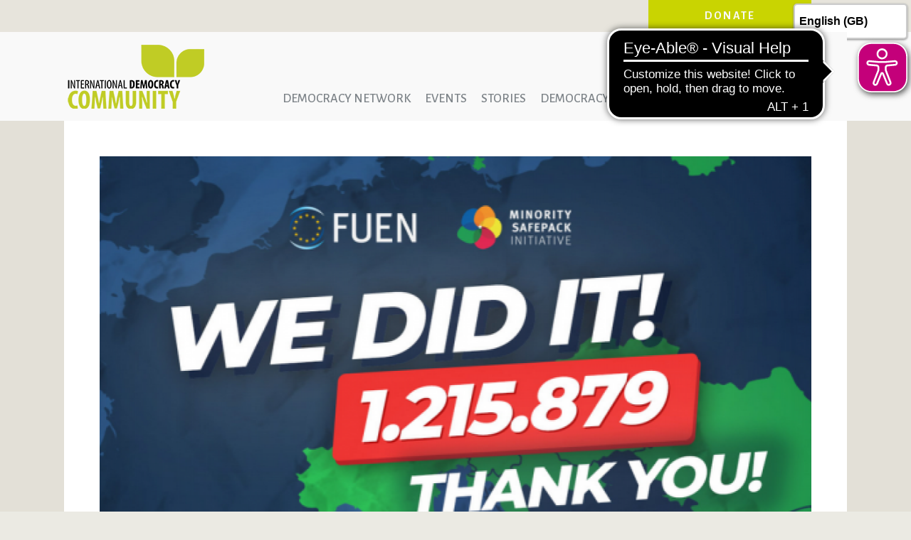

--- FILE ---
content_type: text/html; charset=utf-8
request_url: https://www.democracy.community/stories/we-are-fighting-unequal-means
body_size: 13251
content:
<!DOCTYPE html>
<html lang="en" dir="ltr">
  <head>
    <meta charset="utf-8" />
<link rel="apple-touch-icon" sizes="180x180" href="/files/favicons/apple-touch-icon.png"/>
<link rel="icon" type="image/png" sizes="32x32" href="/files/favicons/favicon-32x32.png"/>
<link rel="icon" type="image/png" sizes="16x16" href="/files/favicons/favicon-16x16.png"/>
<link rel="manifest" href="/files/favicons/site.webmanifest"/>
<link rel="mask-icon" href="/files/favicons/safari-pinned-tab.svg" color="#5bbad5"/>
<meta name="msapplication-TileColor" content="#da532c"/>
<meta name="theme-color" content="#ffffff"/>

<meta name="viewport" content="width=device-width, initial-scale=1" />
<meta http-equiv="X-UA-Compatible" content="IE=edge" />
<link rel="canonical" href="https://www.democracy.community/stories/we-are-fighting-unequal-means" />
    <title>“We are fighting with unequal means” | International Democracy Community</title>
    <link rel="stylesheet" href="https://www.democracy.community/files/css/css__lqAWp3x2Hjvja0hFaVnWWsu_fS2dm_MXyBeJLFXKP4.css" media="all" />
<link rel="stylesheet" href="https://www.democracy.community/files/css/css_bM0T6hY54iDHHOqNYItCkSGgeczyMTiFrhFUbfnBM9s.css" media="all" />
<link rel="stylesheet" href="https://www.democracy.community/files/css/css_CXPVaxczKk86lAqkjgKmnncgUF81GkA1VvSeoGtmC2w.css" media="all" />
<link rel="stylesheet" href="https://fonts.googleapis.com/css?family=Alegreya+Sans:100,300,regular,italic,500,700,900&amp;subset=greek" media="all" />
<link rel="stylesheet" href="https://www.democracy.community/files/css/css_qP1gDIiu-ZKt5DIK8EZBUCMML-Ks3uTphrm236ACl5g.css" media="all" />
<style media="all">#sliding-popup.sliding-popup-bottom,#sliding-popup.sliding-popup-bottom .eu-cookie-withdraw-banner,.eu-cookie-withdraw-tab{background:#0779bf;}#sliding-popup.sliding-popup-bottom.eu-cookie-withdraw-wrapper{background:transparent}#sliding-popup .popup-content #popup-text h1,#sliding-popup .popup-content #popup-text h2,#sliding-popup .popup-content #popup-text h3,#sliding-popup .popup-content #popup-text p,.eu-cookie-compliance-secondary-button,.eu-cookie-withdraw-tab{color:#fff !important;}.eu-cookie-withdraw-tab{border-color:#fff;}.eu-cookie-compliance-more-button{color:#fff !important;}
</style>
<link rel="stylesheet" href="//netdna.bootstrapcdn.com/bootstrap/3.3.5/css/bootstrap.min.css" media="all" />
<link rel="stylesheet" href="https://maxcdn.bootstrapcdn.com/font-awesome/4.7.0/css/font-awesome.min.css" media="all" />
<link rel="stylesheet" href="https://www.democracy.community/files/css/css_6WMpqHgr2owUiGQfuIFGF0NO2S7_8vmYz1ePwdFstOY.css" media="all" />
    <script>window.Backdrop = {settings: {"basePath":"\/","pathPrefix":"","drupalCompatibility":true,"ajaxPageState":{"theme":"democracy","theme_token":"Qrva8qmLrlPE0TbF-vw8mCG7NB-DbZNlSBLkl0RhvH0","css":{"core\/misc\/normalize.css":1,"core\/modules\/system\/css\/system.css":1,"core\/modules\/system\/css\/system.theme.css":1,"core\/modules\/system\/css\/messages.theme.css":1,"modules\/contrib\/rrssb\/library\/css\/rrssb.css":1,"core\/modules\/date\/css\/date.css":1,"core\/modules\/field\/css\/field.css":1,"modules\/contrib\/fitvids\/css\/fitvids.css":1,"modules\/contrib\/paragraphs\/css\/paragraphs.css":1,"core\/modules\/search\/search.theme.css":1,"core\/modules\/user\/css\/user.css":1,"modules\/contrib\/youtube\/css\/youtube.css":1,"modules\/contrib\/extlink\/extlink.css":1,"core\/modules\/views\/css\/views.css":1,"modules\/contrib\/rules\/rules.css":1,"modules\/civicrm\/backdrop\/civicrm_backdrop.css":1,"https:\/\/fonts.googleapis.com\/css?family=Alegreya+Sans:100,300,regular,italic,500,700,900\u0026subset=greek":1,"modules\/contrib\/stickynav\/css\/stickynav.css":1,"layouts\/senjo\/css\/senjo.css":1,"layouts\/senjo\/css\/bootstrap.css":1,"public:\/\/rrssb\/rrssb.c701e67d.css":1,"core\/modules\/system\/css\/menu-dropdown.theme.css":1,"modules\/contrib\/webform\/css\/webform.css":1,"modules\/contrib\/webform_civicrm\/css\/webform_civicrm_forms.css":1,"modules\/contrib\/eu_cookie_compliance\/css\/eu_cookie_compliance.css":1,"modules\/civicrm\/css\/crm-i.css":1,"modules\/civicrm\/css\/civicrm.css":1,"0":1,"\/\/netdna.bootstrapcdn.com\/bootstrap\/3.3.5\/css\/bootstrap.min.css":1,"https:\/\/maxcdn.bootstrapcdn.com\/font-awesome\/4.7.0\/css\/font-awesome.min.css":1,"themes\/custom\/democracy\/css\/overrides.css":1,"themes\/custom\/democracy\/css\/style.css":1,"public:\/\/google_fonts.css":1},"js":{"core\/misc\/jquery.1.12.js":1,"core\/misc\/jquery-extend-3.4.0.js":1,"core\/misc\/jquery-html-prefilter-3.5.0.js":1,"core\/misc\/jquery.once.js":1,"core\/misc\/backdrop.js":1,"core\/misc\/ajax.js":1,"core\/misc\/jquery.form.js":1,"modules\/contrib\/rrssb\/library\/js\/rrssb.min.js":1,"core\/misc\/jquery.cookie.js":1,"core\/misc\/form.js":1,"\/\/netdna.bootstrapcdn.com\/bootstrap\/3.3.5\/js\/bootstrap.min.js":1,"modules\/contrib\/fitvids\/js\/fitvids.js":1,"modules\/contrib\/fitvids\/js\/jquery.fitvids.js":1,"modules\/contrib\/extlink\/extlink.js":1,"modules\/contrib\/smooth_scroll\/smooth_scroll.js":1,"modules\/contrib\/stickynav\/js\/stickynav.js":1,"core\/modules\/views\/js\/base.js":1,"core\/misc\/progress.js":1,"modules\/contrib\/views_bootstrap\/js\/views-bootstrap-carousel.js":1,"core\/modules\/views\/js\/ajax_view.js":1,"core\/modules\/system\/js\/menus.js":1,"modules\/contrib\/antibot\/js\/antibot.js":1,"modules\/contrib\/webform\/js\/webform.js":1,"1":1,"2":1,"themes\/custom\/democracy\/js\/navclass.js":1,"themes\/custom\/democracy\/js\/stories.js":1,"themes\/custom\/democracy\/js\/safari.js":1,"modules\/contrib\/eu_cookie_compliance\/js\/eu_cookie_compliance.js":1}},"scrollSpeed":500,"stickynav":{"selector":".sticky","offsets":{"selector":"","custom_offset":""}},"views":{"ajax_path":"\/views\/ajax","ajaxViews":{"views_dom_id:d0fddd384ec08c527a37b070f3c4678f":{"view_name":"stories","view_display_id":"stories_hero_nid","view_args":"201","view_path":"node\/201","view_base_path":"stories","view_dom_id":"d0fddd384ec08c527a37b070f3c4678f","pager_element":0,"exposed_form_in_block":false},"views_dom_id:009261d77cebab814a8e3bde8f9ccf6a":{"view_name":"stories","view_display_id":"block_11","view_args":"201","view_path":"node\/201","view_base_path":"stories","view_dom_id":"009261d77cebab814a8e3bde8f9ccf6a","pager_element":0,"exposed_form_in_block":false},"views_dom_id:fe8fdfb5cf3c505e395e8f7607a16073":{"view_name":"gf_teasers","view_display_id":"block_1","view_args":"201","view_path":"node\/201","view_base_path":null,"view_dom_id":"fe8fdfb5cf3c505e395e8f7607a16073","pager_element":0,"exposed_form_in_block":false},"views_dom_id:5a981d306a97be0c4fe101b5be3c1077":{"view_name":"stories","view_display_id":"block_2","view_args":"201","view_path":"node\/201","view_base_path":"stories","view_dom_id":"5a981d306a97be0c4fe101b5be3c1077","pager_element":0,"exposed_form_in_block":false},"views_dom_id:37af032d9e712459fd4f96636659acfe":{"view_name":"stories","view_display_id":"block_6","view_args":"201","view_path":"node\/201","view_base_path":"stories","view_dom_id":"37af032d9e712459fd4f96636659acfe","pager_element":0,"exposed_form_in_block":false},"views_dom_id:0564d7ec652be69c60fe2c0d4da9f79a":{"view_name":"stories","view_display_id":"block_4","view_args":"","view_path":"node\/201","view_base_path":"stories","view_dom_id":"0564d7ec652be69c60fe2c0d4da9f79a","pager_element":0,"exposed_form_in_block":false}}},"better_exposed_filters":{"views":{"stories":{"displays":{"stories_hero_nid":{"filters":[]},"block_11":{"filters":[]},"block_2":{"filters":[]},"block_6":{"filters":[]},"block_4":{"filters":[]}}},"gf_teasers":{"displays":{"block_1":{"filters":[]}}},"participants":{"displays":{"block_1":{"filters":[]}}},"h":{"displays":{"block_2":{"filters":[]}}}}},"viewsBootstrap":{"carousel":{"1":{"id":1,"name":"stories","attributes":{"interval":false,"pause":"hover"}}}},"rrssb":{"size":"","shrink":"","regrow":"","minRows":"","maxRows":"","prefixReserve":"","prefixHide":"","alignRight":0},"antibot":{"forms":{"webform-client-form-59":{"action":"\/stories\/we-are-fighting-unequal-means","key":"216ec9fbdb4d20ebc7eb6f7a944b2934"}}},"urlIsAjaxTrusted":{"\/stories\/we-are-fighting-unequal-means":true},"eu_cookie_compliance":{"popup_enabled":1,"popup_agreed_enabled":0,"popup_hide_agreed":0,"popup_clicking_confirmation":false,"popup_scrolling_confirmation":false,"popup_html_info":"\u003Cdiv\u003E\n  \u003Cdiv class=\u0022popup-content info\u0022\u003E\n    \u003Cdiv id=\u0022popup-text\u0022\u003E\n      \u003Cp\u003EWe use cookies on this site to enhance your experience.\u003C\/p\u003E\n\u003Cp\u003EBy clicking any link on this page you are giving your consent for us to set these cookies.\u003C\/p\u003E\n              \u003Cbutton type=\u0022button\u0022 class=\u0022find-more-button eu-cookie-compliance-more-button\u0022\u003EMore info\u003C\/button\u003E\n          \u003C\/div\u003E\n    \u003Cdiv id=\u0022popup-buttons\u0022\u003E\n      \u003Cbutton type=\u0022button\u0022 class=\u0022agree-button eu-cookie-compliance-secondary-button\u0022\u003EOK, I agree\u003C\/button\u003E\n              \u003Cbutton type=\u0022button\u0022 class=\u0022decline-button eu-cookie-compliance-default-button\u0022 \u003EDecline\u003C\/button\u003E\n          \u003C\/div\u003E\n  \u003C\/div\u003E\n\u003C\/div\u003E","use_mobile_message":false,"mobile_popup_html_info":"\u003Cdiv\u003E\n  \u003Cdiv class=\u0022popup-content info\u0022\u003E\n    \u003Cdiv id=\u0022popup-text\u0022\u003E\n                    \u003Cbutton type=\u0022button\u0022 class=\u0022find-more-button eu-cookie-compliance-more-button\u0022\u003EMore info\u003C\/button\u003E\n          \u003C\/div\u003E\n    \u003Cdiv id=\u0022popup-buttons\u0022\u003E\n      \u003Cbutton type=\u0022button\u0022 class=\u0022agree-button eu-cookie-compliance-secondary-button\u0022\u003EOK, I agree\u003C\/button\u003E\n              \u003Cbutton type=\u0022button\u0022 class=\u0022decline-button eu-cookie-compliance-default-button\u0022 \u003EDecline\u003C\/button\u003E\n          \u003C\/div\u003E\n  \u003C\/div\u003E\n\u003C\/div\u003E\n","mobile_breakpoint":"768","popup_html_agreed":"\u003Cdiv\u003E\n  \u003Cdiv class=\u0022popup-content agreed\u0022\u003E\n    \u003Cdiv id=\u0022popup-text\u0022\u003E\n      \u003Cp\u003EThank you for accepting cookies.\u003C\/p\u003E\n\u003Cp\u003EYou can now hide this message or find out more about cookies.\u003C\/p\u003E\n    \u003C\/div\u003E\n    \u003Cdiv id=\u0022popup-buttons\u0022\u003E\n      \u003Cbutton type=\u0022button\u0022 class=\u0022hide-popup-button eu-cookie-compliance-hide-button\u0022\u003EHide\u003C\/button\u003E\n              \u003Cbutton type=\u0022button\u0022 class=\u0022find-more-button eu-cookie-compliance-more-button-thank-you\u0022 \u003EMore info\u003C\/button\u003E\n          \u003C\/div\u003E\n  \u003C\/div\u003E\n\u003C\/div\u003E","popup_use_bare_css":false,"popup_height":"auto","popup_width":"100%","popup_delay":1000,"popup_link":"\/privacy-policy","popup_link_new_window":1,"popup_position":null,"popup_language":"en","store_consent":false,"better_support_for_screen_readers":1,"reload_page":0,"domain":"","popup_eu_only_js":0,"cookie_lifetime":"100","cookie_session":false,"disagree_do_not_show_popup":0,"method":"opt_in","whitelisted_cookies":"","withdraw_markup":"\u003Cbutton type=\u0022button\u0022 class=\u0022eu-cookie-withdraw-tab\u0022\u003EPrivacy settings\u003C\/button\u003E\n\u003Cdiv class=\u0022eu-cookie-withdraw-banner\u0022\u003E\n  \u003Cdiv class=\u0022popup-content info\u0022\u003E\n    \u003Cdiv id=\u0022popup-text\u0022\u003E\n      \u003Cp\u003EWe use cookies on this site to enhance your experience.\u003C\/p\u003E\n\u003Cp\u003EYou have given your consent for us to set cookies.\u003C\/p\u003E\n    \u003C\/div\u003E\n    \u003Cdiv id=\u0022popup-buttons\u0022\u003E\n      \u003Cbutton type=\u0022button\u0022 class=\u0022eu-cookie-withdraw-button\u0022\u003EWithdraw consent\u003C\/button\u003E\n    \u003C\/div\u003E\n  \u003C\/div\u003E\n\u003C\/div\u003E\n","withdraw_enabled":1},"fitvids":{"custom_domains":[],"selectors":[".responsive-video"],"simplifymarkup":1},"matomo":{"trackMailto":1},"extlink":{"extTarget":"_blank","extClass":false,"extLabel":"(link is external)","extImgClass":false,"extIconPlacement":null,"extSubdomains":true,"extExclude":"","extInclude":"openstreetmap\\.org","extCssExclude":"","extCssExplicit":"","extAlert":false,"extAlertText":"This link will take you to an external web site.","mailtoClass":false,"mailtoLabel":"(link sends e-mail)"}}};</script>
<script src="https://www.democracy.community/core/misc/jquery.1.12.js?v=1.12.4"></script>
<script src="https://www.democracy.community/core/misc/jquery-extend-3.4.0.js?v=1.12.4"></script>
<script src="https://www.democracy.community/core/misc/jquery-html-prefilter-3.5.0.js?v=1.12.4"></script>
<script src="https://www.democracy.community/core/misc/jquery.once.js?v=1.2.6"></script>
<script src="https://www.democracy.community/core/misc/backdrop.js?v=1.32.1"></script>
<script src="https://www.democracy.community/core/misc/ajax.js?v=1.32.1"></script>
<script src="https://www.democracy.community/core/misc/jquery.form.js?v=4.3.0"></script>
<script src="https://www.democracy.community/modules/contrib/rrssb/library/js/rrssb.min.js?v=0.5.2"></script>
<script src="https://www.democracy.community/core/misc/jquery.cookie.js?v=1.0"></script>
<script src="https://www.democracy.community/core/misc/form.js?v=1.32.1"></script>
<script src="//netdna.bootstrapcdn.com/bootstrap/3.3.5/js/bootstrap.min.js"></script>
<script src="https://www.democracy.community/modules/contrib/fitvids/js/fitvids.js?t8e9wa"></script>
<script src="https://www.democracy.community/modules/contrib/fitvids/js/jquery.fitvids.js?t8e9wa"></script>
<script src="https://www.democracy.community/modules/contrib/extlink/extlink.js?t8e9wa"></script>
<script src="https://www.democracy.community/modules/contrib/smooth_scroll/smooth_scroll.js?t8e9wa"></script>
<script src="https://www.democracy.community/modules/contrib/stickynav/js/stickynav.js?t8e9wa"></script>
<script src="https://www.democracy.community/core/modules/views/js/base.js?t8e9wa"></script>
<script src="https://www.democracy.community/core/misc/progress.js?v=1.32.1"></script>
<script src="https://www.democracy.community/modules/contrib/views_bootstrap/js/views-bootstrap-carousel.js?t8e9wa"></script>
<script src="https://www.democracy.community/core/modules/views/js/ajax_view.js?t8e9wa"></script>
<script src="https://www.democracy.community/core/modules/system/js/menus.js?v=1.32.1"></script>
<script src="https://www.democracy.community/modules/contrib/antibot/js/antibot.js?t8e9wa"></script>
<script src="https://www.democracy.community/modules/contrib/webform/js/webform.js?t8e9wa"></script>
<script>function euCookieComplianceLoadScripts() {var scriptTag = document.createElement("script");scriptTag.src = "\/modules\/contrib\/matomo\/matomo.js";document.body.appendChild(scriptTag);Backdrop.attachBehaviors();}</script>
<script>var eu_cookie_compliance_cookie_name = "";</script>
<script src="https://www.democracy.community/themes/custom/democracy/js/navclass.js?t8e9wa"></script>
<script src="https://www.democracy.community/themes/custom/democracy/js/stories.js?t8e9wa"></script>
<script src="https://www.democracy.community/themes/custom/democracy/js/safari.js?t8e9wa"></script>
<script src="https://www.democracy.community/modules/contrib/eu_cookie_compliance/js/eu_cookie_compliance.js?t8e9wa"></script>
  </head>
  <body class="page node-type-stories page-node-201">
    <div class="senjo layout">
  <div id="skip-link">
    <a href="#main-content" class="element-invisible element-focusable">Skip to main content</a>
  </div>

      <header id="l-header" class="l-header" role="header" aria-label="Site header">
      <div class="container">
        <div class="block block-block-donate donate-btn">


  <div class="block-content">
    <p><a class="btn-link" href="/donate" title="Donate" rel="nofollow">Donate</a></p>
  </div>
</div>
<div class="block block-block-eye-able">


  <div class="block-content">
    <script async="" src="https://cdn.eye-able.com/configs/democracy.community.js"></script><script async="" src="https://cdn.eye-able.com/public/js/eyeAble.js"></script><script async="" src="https://translate-cdn.eye-able.com/eye-able-translate.js"></script><translation-select langs="de,en,it,fr,es,nl,da" right="5px" rightm="40px" top="5px"></translation-select>  </div>
</div>
      </div>
    </header>
  
      <section class="l-top-banner">
      <div class="full-container">
        <div class="block block-block-header-login header-login">
  <div class="block-content">
   
	 	   <p><a class="login-link" href="/user/login">Login</a></p>
	   
	  
  </div>
</div>      </div>
      <div class="container">
        <div class="block block-system-header nav">


  <div class="block-content">
    <header id="navbar" role="banner" class="navbar navbar-default">
  <div class="container-fluid">
    <div class="navbar-header">
      <!-- .btn-navbar is used as the toggle for collapsed navbar content -->
      <button type="button" class="navbar-toggle menu-toggle" data-toggle="collapse" data-target=".navbar-collapse">
        <span class="sr-only">Toggle navigation</span>
        <!--<span class="icon-bar"></span>
        <span class="icon-bar"></span>
        <span class="icon-bar"></span>-->
      </button>
              <a class="name navbar-brand" href="/" title="Home">
                    International Democracy Community        </a>
          </div>
    
          <div class="navbar-collapse collapse menu-collapse">
        <nav role="navigation">
                <ul class="menu nav navbar-nav"><li class="menu-274 odd first"><a href="/" class="db-home">Home</a></li><li class="menu-466 even"><a href="/map">Democracy Network</a></li><li class="menu-603 odd"><a href="/democracy-network-list">Democracy network</a></li><li class="menu-359 even"><a href="/events" title="Events">Events</a></li><li class="menu-360 odd"><a href="/stories" title="Stories">Stories</a></li><li class="menu-657 even"><a href="/localdemocracy">Democracy Local</a></li><li class="menu-596 odd"><a href="/global-forum/global-forum-modern-direct-democracy">Global Forum</a></li><li class="menu-273 even"><a href="/about-us">About us</a></li><li class="menu-361 odd last"><a href="/user/login" title="Login" class="header-login-link">Login</a></li></ul>        </nav>
      </div>
      </div>
</header>
<header role="banner" id="page-header">
  </header> <!-- /#page-header -->
  </div>
</div>
      </div>
    </section>
  
  
  <div class="l-main-wrapper">
    <main class="main container l-container" role="main">
      <div class="page-header">
        <a id="main-content"></a>
                          <h1 class="title" id="page-title">
            “We are fighting with unequal means”          </h1>
                      </div>

      
            <div class="container-fluid">
        <div class="row">
          <div class="col-md-12 senjo-layouts-top panel-panel">
            <div class="block block-views-stories-stories-hero-nid stories-hero-img">


  <div class="block-content">
    <div class="view view-stories view-id-stories view-display-id-stories_hero_nid view-dom-id-d0fddd384ec08c527a37b070f3c4678f">
        
  
  
      <div class="view-content">
        <div >
      
          <img src="/files/styles/stories_hero_nid/public/images/stories/screen_shot_2018-04-13_at_16.50.08.png" srcset="/files/styles/stories_hero_mobile/public/images/stories/screen_shot_2018-04-13_at_16.50.08.png 1000w, /files/styles/stories_hero_nid/public/images/stories/screen_shot_2018-04-13_at_16.50.08.png 2000w" alt="">    </div>
    </div>
  
  
  
  
  
  
</div>  </div>
</div>
          </div>
        </div>

        <div class="row">
          <div class="col-md-12 senjo-layouts-content panel-panel">
            <div class="block block-views-stories-block-11 stories-headerinfo">


  <div class="block-content">
    <div class="view view-stories view-id-stories view-display-id-block_11 view-dom-id-009261d77cebab814a8e3bde8f9ccf6a">
        
  
  
      <div class="view-content">
        <div >
      
          <div class="story-nid-introview">
<div class="story-country">European Union</div>
<div class="story-date"><span class="date-display-single">13.04.2018</span></div>
<div class="story-title">“We are fighting with unequal means”</div>
<div class="story-author">By Caroline Vernaillen</div>
</div>    </div>
    </div>
  
  
  
  
  
  
</div>  </div>
</div>
<article id="node-201" class="media node node-stories view-mode-full clearfix">
    <div>
      
                
    <div class="content">
      <div class="field field-name-field-introduction field-type-text-long field-label-hidden"><div class="field-items"><div class="field-item even"><p class="rtejustify">In a last-minute bit of good news ahead of this year’s ECI Day, the ‘Minority SafePack’ European Citizens’ Initiative announced that they had reached the hurdle of one million signatures required for their proposals to be taken into consideration by the EU Commission. That the Initiative, which hopes to see an improved protection for minorities and language diversity in the EU, reached the threshold is a positive sign for citizen participation in Europe. However, they are only the fifth ECI in six years’ time to do so and this only after a long legal battle with the EU Commission. We spoke with Hans Heinrich Hansen, one of the organisers of the Initiative on their experience, the difficulties they encountered and their expectations for the future.</p>
</div></div></div>
<div class="paragraphs-items paragraphs-items-field-story-content paragraphs-items-field-story-content-full paragraphs-items-full">
  <div class="field field-name-field-story-content field-type-paragraphs field-label-hidden"><div class="field-items"><div class="field-item even"><div class="paragraphs-item paragraphs-item-news paragraphs-item-full">
  <div class="content">
    <div class="entity-plus">
  <div class="content">
    <div class="field field-name-field-news-paragraph field-type-text-long field-label-hidden"><div class="field-items"><div class="field-item even"><p class="rtejustify"><strong>Tell us about the Minority SafePack European Citizens’ Initiative? How did it come into being and what are your demands?</strong></p>

<p class="rtejustify">The initiative was launched by the Federal Union of European Nationalities, the biggest umbrella organisation for minorities in Europe that has over 90 members in 30 countries. At our congress in Slovenia in 2010, we first heard from an expert that the European Union was preparing to launch the European Citizens’ Initiative. At the time, delegates at our congress thought that it would be just the right thing for us minorities and that we should launch a Citizens’ Initiative.</p>

<p class="rtejustify">In April 2012, the European Citizens’ Initiative entered into force and we could submit our proposal. In 2013, we had our Congress in Brixen in South Tyrol, where we prepared our demands and discussed the various points we wanted to achieve to improve the conditions and legal protection for minorities in Europe. We submitted those demands in July 2013 as a European Citizens’ Initiative.</p>

<p class="rtejustify">Then, two months later, we received a very succinct response from the European Commission saying that the initiative lay outside of their competences and therefore couldn’t be registered. So we contacted the Commission through our lawyer to find out which of these demands specifically lies outside of their competences. Because in 2004, 10 countries had joined the EU on the condition that they must enshrine minority rights in their constitution, which they all did. This condition had been put forth by the Commission. So we didn’t understand how our demands could be outside of their competences if they had requested this of the member states.</p>

<p class="rtejustify">However, our lawyers did not get a concrete answer from the Commission. This started a difficult process for us, and this is why there are so few ECIs that have gone through: we had to go to court. Suing to get your ECI accepted of course costs a lot of time and money and would kill most every Citizens’ Initiative. We started our case in late 2013, the court hearing took place in September 2016 and the verdict was passed in 2017. In this verdict the Commission was rebutted on all points - we won over the whole line.</p>

<p class="rtejustify">After the ruling, we asked the Secretariat-General of the European Commission whether they would now be open to discussion with us on what points of our ECI they would accept as the subject of an ECI. By now the situation had changed because of Brexit, it had become clear that we couldn’t continue to treat citizens in the same way. And that led to them accepting nine of the eleven points we originally wanted to include in our ECI – our proposals are about the protection of minority languages, educational autonomy, freedom of service for broadcasting and so on.</p>

<p class="rtejustify"><br />
<strong>What was your strategy to get enough signatures? What were the crucial elements to your success?</strong></p>

<p class="rtejustify">What was clear before we even started, and this was really decisive, is that most people in Europe don’t know that every seventh citizen in Europe belongs to a minority. In this respect, we had a huge potential audience.  Furthermore, we have an alliance of over 90 organisations in 30 countries: this made a large base of people who are interested in making this ECI a success and enforcing its demands. It also meant that we had organisations on the ground in the different countries, who have really taken the initiative in hand and collected signatures everywhere.</p>

<p class="rtejustify"><br />
<strong>You have now reached the 1.000.000 signatures required for an ECI to be considered by the European Commission. What are the next steps?</strong></p>

<p class="rtejustify">Now, first off comes the procedure. We have collected about 1,216,000 signatures. All of the member states now must double-check these signatures. Experience has shown that usually between 13% and 18% of signatures are inadmissible: they are either double signatures or invalid ones. In any case, we have a buffer of about 200,000 signatures, so we should be fine.</p>

<p class="rtejustify">The member states have two to three months’ time, afterwards everything is handed over to the Commission, which also has three months. So it will be September or October before the Commission even recognises that we have a enough signatures. Only then, will they look at our actual demands, and  will there be a hearing before the European Parliament.</p>

<p class="rtejustify"><br />
<strong>What do you hope will be the outcome of your ECI?</strong></p>

<p class="rtejustify">Having conducted talks with the Commission already and knowing that our points are completely in line with the Lisbon Treaty, we have good hopes. Because we point to a legal basis which already exists, and which is completely undisputed. The difficulty is the balancing act between the EU and the member states, as minorities are often considered a matter for the states.</p>

<p class="rtejustify">If you look at Catalonia for example, I am convinced that the EU has completely failed in dealing with this. This is not about condemning separatism, we all do. But there is a legal compromise to resolve this issue: through more autonomy for Catalonia. In Europe, we have the example of South Tyrol, we have the example of Switzerland where the Rhaeto-Romans are even represented on banknotes. We have Belgium, where a federal system exists in which the Flemish, Walloons and the German-speaking community feel at home. I’ll remind you of EU Commissioner Viviane Reding. When she was in charge of fundamental rights, she criticized President Sarkozy of France for his politics concerning the Roma and for the first time we saw an EU Commissioner call back a President of a member state in matters of minority protection.</p>

<p class="rtejustify">So there are possibilities existing, there have been examples, it just has to be formalized. Because without dialogue, we will not be able to solve the problems of minorities. The EU needs instruments to solve these problems in the different states, and the Roma minority faces the largest problems. Our demands address the different ways we can implement minority protection, we’ve covered most topics.</p>

<p class="rtejustify"><br />
<strong>The Minority SafePack ECI has come a long way, it was first launched in 2013. From your experience what are the good and bad points of the ECI?</strong></p>

<p class="rtejustify">In principle the ECI is a good thing because it tries to bring European citizens closer to the European Union. Unfortunately, this is counteracted by the fact that so many hurdles are built in that it is hardly possible to run a successful ECI. This becomes most clear when you stop to think that we are only the fifth Citizens’ Initiative in six years to reach the necessary one million. And we do not have the Commission's approval yet, we won’t be able to say until September or October.</p>

<p class="rtejustify">What we know so far is that an ECI does not have the same possibilities as politics have. We are fighting with completely unequal means. As a Citizens’ Initiative, if you have to go to court like we had to, it costs somewhere around 80,000 to 100,000 euros. So you see that the initiatives that succeed are the ones that have big organisations behind them. Water is a Human Right had the European trade unions, the stem cells initiative had the Catholic Church behind it. These are all very strong organisations and that is not really the point of a Citizens’ Initiative. The point of it is that when a group of citizens have a good idea they can introduce it into politics. I have nothing against the fact that you have to fight for your initiative, but the weapons must be the equal, and they are not. Politicians are paid by the citizens, the court is paid by the citizens, the Commission is paid by the citizens, but the citizens, if they want to sue, have to finance the case out of their own pockets.</p>

<p class="rtejustify">A second point of criticism: when the court released their verdict in our case, we had to start collecting signatures  as soon as the Commission recognised our demands. We waited for four years for that verdict, then all of a sudden, we had to get going. There should be time, for example half a year, to prepare. It takes a long time and a lot of effort for the citizens of Europe to find out about an ECI, that's an obstacle too. A small organization simply cannot manage such an undertaking. The ECI tool needs to be improved. It is a good thing and should continue to exist, but it must be improved. Our third point of criticism: how the Commission's responds to an ECI is still open. I believe that the Commission should also be obliged not only to take note of a successful ECI, but  to submit proposals for solutions to the problems it addresses.</p>
</div></div></div>  </div>
</div>
  </div>
</div>
</div></div></div></div>
    </div>
    <div class="pull-right">
        </div>
  </div>
  </article>
<div class="block block-views-stories-block-2 story-author">


  <div class="block-content">
    <div class="view view-stories view-id-stories view-display-id-block_2 view-dom-id-5a981d306a97be0c4fe101b5be3c1077">
            <div class="view-header">
      <p></p>
    </div>
  
  
  
      <div class="view-content">
        <div >
      
          <div class="story-author-info">
<div class="author-img"><article id="node-49" class="media node node-author view-mode-author-display-story clearfix">
    <div>
      
                
    <div class="content">
      <div class="field field-name-field-author-picture field-type-image field-label-hidden"><div class="field-items"><div class="field-item even"><img src="https://www.democracy.community/files/styles/author/public/images/author/screenshot_2021-11-17_at_17.27.30.png" width="200" height="200" alt="" /></div></div></div>    </div>
    <div class="pull-right">
        </div>
  </div>
  </article>
</div>
<div class="author-txt"><article id="node-49" class="media node node-author view-mode-author-display-b-story-nod clearfix">
    <div>
      
                
    <div class="content">
      <div class="field field-name-body field-type-text-with-summary field-label-hidden"><div class="field-items"><div class="field-item even"><p>Caroline Vernaillen is the Lead Global Policy &amp; Advocacy at Democracy International, where she focuses on connecting organisations and individuals working to advance direct democracy and citizen participation around the world. Her work involves gathering best practices globally and creating opportunities for exchange and learning among those engaged in democratic innovation. She advocates for strengthening democratic infrastructure beyond national borders, promoting more inclusive and participatory decision-making at the transnational level.</p>
</div></div></div>    </div>
    <div class="pull-right">
        </div>
  </div>
  </article>
</div>
</div>    </div>
    </div>
  
  
  
  
      <div class="view-footer">
      
<div class="grn-line"> </div>
    </div>
  
  
</div>  </div>
</div>
          </div>
          
        </div>
		  
		  
    <div class="row content-post">
		<div class="block block-rrssb-rrssb share">

  <h2 class="block-title">SHARE:</h2>

  <div class="block-content">
    <div class="rrssb"><ul class="rrssb-buttons"><li class="rrssb-twitter"><a href="https://twitter.com/intent/tweet?text=%E2%80%9CWe%20are%20fighting%20with%20unequal%20means%E2%80%9D&url=https%3A%2F%2Fwww.democracy.community%2Fstories%2Fwe-are-fighting-unequal-means" class="popup"><span class="rrssb-icon"></span><span class="rrssb-text">twitter</span></a></li><li class="rrssb-facebook"><a href="https://www.facebook.com/sharer/sharer.php?u=https%3A%2F%2Fwww.democracy.community%2Fstories%2Fwe-are-fighting-unequal-means" class="popup"><span class="rrssb-icon"></span><span class="rrssb-text">facebook</span></a></li><li class="rrssb-email"><a href="mailto:?subject=%E2%80%9CWe%20are%20fighting%20with%20unequal%20means%E2%80%9D&body=https%3A%2F%2Fwww.democracy.community%2Fstories%2Fwe-are-fighting-unequal-means" ><span class="rrssb-icon"></span><span class="rrssb-text">email</span></a></li></ul></div>  </div>
</div>
<div class="block block-views-stories-block-6 story-tagging">

  <h2 class="block-title">TAGS:</h2>

  <div class="block-content">
    <div class="view view-stories view-id-stories view-display-id-block_6 view-dom-id-37af032d9e712459fd4f96636659acfe">
        
  
  
      <div class="view-content">
        <div class="odd first">
      
  <div class="views-field views-field-field-tagging">        <div class="field-content"><a href="/stories/tags/eci">ECI</a></div>  </div>  </div>
  <div class="even">
      
  <div class="views-field views-field-field-tagging">        <div class="field-content"><a href="/stories/tags/eci%20reform">ECI Reform</a></div>  </div>  </div>
  <div class="odd">
      
  <div class="views-field views-field-field-tagging">        <div class="field-content"><a href="/stories/tags/minority%20safepack">Minority Safepack</a></div>  </div>  </div>
  <div class="even last">
      
  <div class="views-field views-field-field-tagging">        <div class="field-content"><a href="/stories/tags/european%20union">European Union</a></div>  </div>  </div>
    </div>
  
  
  
  
  
  
</div>  </div>
</div>
	</div>
      </div>
    </main>
  </div>
	

	
	
	<div class="full-content full-post-post-container">
	<div class="full-content-inner"><div class="block block-views-stories-block-4 promoted-stories home-stories">

  <h2 class="block-title">Stories from our network</h2>

  <div class="block-content">
    <div class="view view-stories view-id-stories view-display-id-block_4 view-dom-id-0564d7ec652be69c60fe2c0d4da9f79a">
        
  
  
      <div class="view-content">
      
<div id="views-bootstrap-carousel-1" data-ride="carousel" class="carousel slide views-bootstrap-carousel-plugin-style">
  
  <!-- Carousel items -->
  <div class="carousel-inner" role="listbox">
          <div class="item active">
          
          <a href="/stories/direct-democracy-back-21st-century" title="Direct democracy is back in the 21st century" class="no-hover"><div class="story"><div class="story-image"><img src="/files/styles/story_home_desktop/public" srcset="/files/styles/story_home_mobile/public 1000w, /files/styles/story_home_desktop/public 2000w" alt=""></div><div class="story-txt"><div class="story-country">France</div><div class="story-title">Direct democracy is back in the 21st century</div><div class="story-intro"><div class="story-intro-txt">The book entitled Direct democracies has just been published in French following several others is...</div></div></div></div></a>    
          <a href="/stories/tunisia-u-turn-democracy" title="Tunisia: A U-turn from democracy" class="no-hover"><div class="story"><div class="story-image"><img src="/files/styles/story_home_desktop/public" srcset="/files/styles/story_home_mobile/public 1000w, /files/styles/story_home_desktop/public 2000w" alt=""></div><div class="story-txt"><div class="story-country">Tunisia</div><div class="story-title">Tunisia: A U-turn from democracy</div><div class="story-intro"><div class="story-intro-txt">Once regarded as the sole democracy that has emerged from the mass protests of the Arab Spring in...</div></div></div></div></a>        </div>
          <div class="item ">
          
          <a href="/stories/global-forum-modern-direct-democracy-swiss-way-direct-democracy-experience" title="The Global Forum on Modern Direct Democracy: The Swiss Way – A Direct..." class="no-hover"><div class="story"><div class="story-image"><img src="/files/styles/story_home_desktop/public/images/stories/52403578457_6ff881d51c_k.jpg" srcset="/files/styles/story_home_mobile/public/images/stories/52403578457_6ff881d51c_k.jpg 1000w, /files/styles/story_home_desktop/public/images/stories/52403578457_6ff881d51c_k.jpg 2000w" alt="Global Forum Group Picture "></div><div class="story-txt"><div class="story-country">Global</div><div class="story-title">The Global Forum on Modern Direct Democracy: The Swiss Way – A Direct...</div><div class="story-intro"><div class="story-intro-txt">On Wednesday the 21 September 2022 we took to Switzerland for our annual Global Forum on Modern...</div></div></div></div></a>    
          <a href="/stories/new-community-engage-south-africa" title="New in the Community: Engage South Africa " class="no-hover"><div class="story"><div class="story-image"><img src="/files/styles/story_home_desktop/public" srcset="/files/styles/story_home_mobile/public 1000w, /files/styles/story_home_desktop/public 2000w" alt=""></div><div class="story-txt"><div class="story-country">South Africa</div><div class="story-title">New in the Community: Engage South Africa </div><div class="story-intro"><div class="story-intro-txt">We are excited to introduce Engage South Africa as one of the members of the International...</div></div></div></div></a>        </div>
          <div class="item ">
          
          <a href="/stories/can-democracy-survive-2024" title="Can Democracy Survive 2024?" class="no-hover"><div class="story"><div class="story-image"><img src="/files/styles/story_home_desktop/public/images/stories/dppheadquarterstaiwan.jpg" srcset="/files/styles/story_home_mobile/public/images/stories/dppheadquarterstaiwan.jpg 1000w, /files/styles/story_home_desktop/public/images/stories/dppheadquarterstaiwan.jpg 2000w" alt="The presidential and vice presidential candidates of Taiwan's ruling DPP party (Photo by Joe Mathews)"></div><div class="story-txt"><div class="story-country"></div><div class="story-title">Can Democracy Survive 2024?</div><div class="story-intro"><div class="story-intro-txt">2024 is the biggest election year in history. That may be bad for democracy.
</div></div></div></div></a>    
          <a href="/stories/global-vote-sikh-autonomy" title="The Global Vote On Sikh Autonomy" class="no-hover"><div class="story"><div class="story-image"><img src="/files/styles/story_home_desktop/public/images/stories/surrey_bc_khalistan_referendum_0.jpg" srcset="/files/styles/story_home_mobile/public/images/stories/surrey_bc_khalistan_referendum_0.jpg 1000w, /files/styles/story_home_desktop/public/images/stories/surrey_bc_khalistan_referendum_0.jpg 2000w" alt="Polling place in Surrey, British Columbia (Canada) for global Khalistan referendum"></div><div class="story-txt"><div class="story-country">Canada</div><div class="story-title">The Global Vote On Sikh Autonomy</div><div class="story-intro"><div class="story-intro-txt">The Khalistan referendum is not just about the Punjab. It's a preview of a future with...</div></div></div></div></a>        </div>
      </div>

      <!-- Carousel navigation -->
    <a class="left carousel-control" data-target="#views-bootstrap-carousel-1" data-slide="prev" role="button">
      <span class="icon-prev"></span>
    </a>
    <a class="right carousel-control" data-target="#views-bootstrap-carousel-1" data-slide="next" role="button">
      <span class="icon-next"></span>
    </a>
  </div>
    </div>
  
  
  
  
      <div class="view-footer">
      <a class="btn-cta" href="/stories">More stories</a>    </div>
  
  
</div>  </div>
</div>
</div>
	</div>

	<div class="full-content full-post_container">
	<div class="full-content-inner"><div class="block block-views-h-block-2 full-image-banner">


  <div class="block-content">
    <div class="view view-h view-id-h view-display-id-block_2  clickable-row view-dom-id-b9c6f7af3eb2a5262bb5377512118199">
        
  
  
      <div class="view-content">
        <div class="views-row views-row-1 odd first last">
      
          <a href="/benefits" class="contentblock nu" title="JOIN THE COMMUNITY - Register" style="background: url(/files/styles/banner_full_image/public/images/contentblocks/jointhecommunity3.png); background-size: 100% 100%;"><div class="contentblock-content"><div class="contentblock-title title-green-caps">JOIN THE COMMUNITY</div><div class="contentblock-txt"><p>The International Democracy Community is the network for people working on direct democracy and citizen participation. Are you a digital democracy expert or a transparency activist? Does your organization lobby for better voter rights? Sign up now to share your work with the world, promote events and look for partners.</p>
</div><div class="btn-cta">Register</div></div></a>    </div>
    </div>
  
  
  
  
  
  
</div>  </div>
</div>
</div>
	</div>
	
      <footer id="footer" class="l-footer" role="footer">
      <div class="container">
        <div class="block block-menu-menu-quick-links col-sm-3" role="navigation">

  <h2 class="block-title">Quick Links</h2>

  <div class="block-content">
    <ul class="menu-tree menu" data-menu-style="tree" data-clickdown="" data-collapse="default"><li class="first leaf menu-mlid-368"><a href="/map" title="Map">Map</a></li>
<li class="leaf menu-mlid-370"><a href="/events" title="Events">Events</a></li>
<li class="last leaf menu-mlid-371"><a href="/stories" title="Stories">Stories</a></li>
</ul>  </div>
</div>
<div class="block block-menu-menu-participate col-sm-3" role="navigation">

  <h2 class="block-title">Participate</h2>

  <div class="block-content">
    <ul class="menu-tree menu" data-menu-style="tree" data-clickdown="" data-collapse="default"><li class="first leaf menu-mlid-372"><a href="/benefits" title="Advantages">Benefits</a></li>
<li class="leaf menu-mlid-373"><a href="/user/register" title="Register">Sign up</a></li>
<li class="leaf menu-mlid-374"><a href="/user/login" title="Login">Login</a></li>
<li class="leaf menu-mlid-639"><a href="https://www.democracy.community/how-use-community">FAQ &amp; Tutorials</a></li>
<li class="leaf menu-mlid-590"><a href="/forms/report-abuse">Report abuse</a></li>
<li class="last leaf menu-mlid-375"><a href="/donate" title="Donate">Donate</a></li>
</ul>  </div>
</div>
<div class="block block-menu-menu-about col-sm-3" role="navigation">

  <h2 class="block-title">About</h2>

  <div class="block-content">
    <ul class="menu-tree menu" data-menu-style="tree" data-clickdown="" data-collapse="default"><li class="first leaf menu-mlid-640"><a href="https://www.democracy.community/about">About us</a></li>
<li class="leaf menu-mlid-376"><a href="/mission-values" title="Global Hub">Mission &amp; Values</a></li>
<li class="leaf menu-mlid-377"><a href="/team" title="Team">Team</a></li>
<li class="leaf menu-mlid-379"><a href="/career" title="Career">Career</a></li>
<li class="last leaf menu-mlid-378"><a href="/forms/contact" title="Contact">Contact</a></li>
</ul>  </div>
</div>
<div class="block block-webform-client-block-59 col-sm-3">

  <h2 class="block-title">Follow Us</h2>

  <div class="block-content">
    <noscript>
  <style>form.antibot { display: none !important; }</style>
  <div class="antibot-no-js antibot-message antibot-message-warning messages warning">
    You must have JavaScript enabled to use this form.  </div>
</noscript>
<form class="webform-client-form-59 webform-client-form webform-client-form webform-client-form-59 antibot" action="/antibot" method="post" id="webform-client-form-59" accept-charset="UTF-8"><div><div  class="form-item webform-component webform-component-email webform-component--civicrm-1-contact-1-email-email">
  <label class="element-invisible" for="edit-submitted-civicrm-1-contact-1-email-email">Email <abbr class="form-required" title="This field is required.">*</abbr></label>
 <input required="required" class="email mailinglist civicrm-enabled form-text form-email required" placeholder="Join our Mailing list" data-civicrm-field-key="civicrm_1_contact_1_email_email" type="email" id="edit-submitted-civicrm-1-contact-1-email-email" name="submitted[civicrm_1_contact_1_email_email]" size="20" />
 <div class="description">Please enter your E-mail Address</div>
</div>
<input type="hidden" name="details[sid]" />
<input type="hidden" name="details[page_num]" value="1" />
<input type="hidden" name="details[page_count]" value="1" />
<input type="hidden" name="details[finished]" value="0" />
<input type="hidden" name="form_build_id" value="form-bjnMzjXeTHatWFlEg_DUsbuCQXmgh3_57N0E32HVgkc" />
<input type="hidden" name="form_id" value="webform_client_form_59" />
<input type="hidden" name="antibot_key" value="" />
<div class="form-actions"><input class="webform-submit btn-primary btn-primary btn form-submit" type="submit" name="op" value="&gt;" /></div></div></form>  </div>
</div>
<div class="block block-block-follow-us col-sm-3">
  <div class="block-content">
    	  	<div class="social-media">
			<a target="_blank" href="https://www.facebook.com/di.DemocracyInternational/" class="social-icon fb" title="Move Democracy on Facebook">&nbsp;</a>
			<a target="_blank" href="https://twitter.com/democracy_intl" class="social-icon tw" title="Move Democracy on Twitter">&nbsp;</a>
			<a target="_blank" href="https://www.youtube.com/user/DemocracyNetwork" class="social-icon yt" title="Move Democracy on YouTube">&nbsp;</a>
		</div>
  </div>
</div>      </div>
    </footer>
  	
     <footer id="full-footer" class="l-footer-full" role="footer">
      <div class="container">
        <div class="block block-block-project-footer project-block col-sm-12">


  <div class="block-content">
    <div class="payoff"><strong>INTERNATIONAL DEMOCRACY COMMUNITY</strong>&nbsp;IS A PROJECT OF</div><div class="payoff-img"><img alt="Democracy Inernational" data-file-id="3" height="60" src="/files/inline-images/democracy-international-logo.png" width="187" /></div>
  </div>
</div>
<div class="block block-block-footer-terms col-sm-12 footer-disclaimer">


  <div class="block-content">
    <span class="copyright">&copy; 2026 Democracy International</span><span class="terms-links"><a href="/terms-legal">Terms &amp; Legal</a>  <a href="/privacy-policy">Privacy Policy</a>  <a href="/site-notice">Site Notice</a></span>
  </div>
</div>
      </div>
    </footer>
  	
</div><!-- /.senjo -->        <script src="https://www.democracy.community/modules/contrib/webform_civicrm/js/webform_civicrm_forms.js?t8e9wa"></script>
<script>(function($){ $(".layout").addClass("container-fluid");})(jQuery);</script>
<script>var _paq = _paq || [];(function(){var u=(("https:" == document.location.protocol) ? "https://stats.democracy-international.org/" : "https://stats.democracy-international.org/");_paq.push(["setSiteId", "2"]);_paq.push(["setTrackerUrl", u+"matomo.php"]);_paq.push(["setDoNotTrack", 1]);_paq.push(["trackPageView"]);_paq.push(["setIgnoreClasses", ["no-tracking","colorbox"]]);_paq.push(["enableLinkTracking"]);var d=document,g=d.createElement("script"),s=d.getElementsByTagName("script")[0];g.type="text/javascript";g.defer=true;g.async=true;g.src=u+"matomo.js";s.parentNode.insertBefore(g,s);})();</script>
  </body>
</html>


--- FILE ---
content_type: text/css
request_url: https://www.democracy.community/files/css/css_6WMpqHgr2owUiGQfuIFGF0NO2S7_8vmYz1ePwdFstOY.css
body_size: 13991
content:
body.navbar-is-fixed-bottom{padding-bottom:50px!important;}body.navbar-is-fixed-top{padding-top:70px!important;}body.navbar-is-fixed-top-padding{padding-top:70px!important;}body div#admin-bar{z-index:1600;}body.navbar-admin-bar.navbar-is-fixed-top .navbar-fixed-top{padding-top:33px;}.navbar-brand img{height:40px;float:left;margin-top:-10px;padding-right:10px;}ul li.collapsed,ul li.expanded,ul li.leaf{list-style:none;list-style-image:none;}html.js fieldset.collapsed{height:auto;}fieldset legend.panel-heading{float:left;line-height:1em;margin:0;}fieldset .panel-body{clear:both;}fieldset .panel-heading a.panel-title{color:inherit;display:block;margin:-10px -15px;padding:10px 15px;}fieldset .panel-heading a.panel-title:hover{text-decoration:none;}.input-group span.input-group-addon{min-width:100px;}.contact-site-form span.input-group-addon{min-width:150px;}.input-group textarea{border-bottom-left-radius:0;border-top-left-radius:0;border-top-right-radius:4px;border-bottom-right-radius:0;}.form-control.required::-webkit-input-placeholder{color:rgba(255,0,14,0.68);}.form-control.required:-moz-placeholder{color:rgba(255,0,14,0.68);}.form-control.required::-moz-placeholder{color:rgba(255,0,14,0.68);}.form-control.required:-ms-input-placeholder{color:rgba(255,0,14,0.68);}.form-item input.error,.form-item textarea.error,.form-item select.error{border:1px solid red;}.checkbox input[type=checkbox],.checkbox-inline input[type=checkbox],.radio input[type=radio],.radio-inline input[type=radio]{margin-left:0px;}.form-actions .btn{margin-left:2px;margin-right:2px;}th.checkbox,td.checkbox,th.radio,td.radio{display:table-cell;}tr.even{background-color:transparent;}.sticky-header th{padding:8px;}.vertical-tab-item{background-color:#f7f7f9;}.vertical-tab-link{color:black;}.vertical-tab-link span{color:#555;}.vertical-tab-link:focus strong,.vertical-tab-link:active strong,.vertical-tab-link:hover strong,.vertical-tab-link:focus .fieldset-legend,.vertical-tab-link:active .fieldset-legend,.vertical-tab-link:hover .fieldset-legend{text-decoration:none;outline:none;}.vertical-tab-item:focus,.vertical-tab-item:active,.vertical-tab-item:hover,.vertical-tab-item:focus,.vertical-tab-item:active,.vertical-tab-item:hover{background-color:white;}.vertical-tabs-pane .fieldset-wrapper{padding:1em;}a.fieldset-title,a.fieldset-title:focus,a.fieldset-title:hover{text-decoration:none;}.dropbutton .dropbutton-action > *{padding:6px 12px;}.dropbutton .dropbutton-action a,.dropbutton .dropbutton-action a:hover{border:none;}div.handle{box-sizing:content-box;}div.tabs{padding-bottom:10px;}ul.action-links i.fa{padding-right:10px;}.js fieldset.collapsible .fieldset-title{background:none;padding-left:0px;}.js fieldset.collapsible .fieldset-title:before{content:"\e252";font-family:'Glyphicons Halflings';font-style:normal;font-size:13px;padding-right:10px;}.js fieldset.collapsed .fieldset-title{background:none;padding-left:0px;}.js fieldset.collapsed .fieldset-title:before{content:"\e250";font-family:'Glyphicons Halflings';font-style:normal;font-size:13px;padding-right:10px;}.container-inline div{display:inline-block;}.views-display-setting .label{color:#666666;font-size:12px;}#views-ui-preview-form > div > div,#views-ui-preview-form > div > input{float:none;}.views-display-columns > *{margin:0;}.views-display-columns > *:first-child{margin:0px;padding-left:15px;}.views-ui-display-tab-bucket{padding-top:0px;}.views-ui-display-tab-bucket .dropbutton li > *{padding:6px 12px;}.views-ui-display-tab-bucket + .views-ui-display-tab-bucket{border-top:1px solid #ddd;}h1.page-title{padding-bottom:15px;}.user-picture img{border:1px solid #e5e7e8;padding:1px;}.view-mode-teaser,.comment{padding-bottom:15px;padding-top:15px;margin-top:0px;border-bottom:1px dashed #efefef;}ul.pager{padding-top:20px;}#user-register-form .form-item-field-address-und-0-postal-code{display:none;}
img{max-width:100%;height:auto !important;}li.menu-274,.db-home,.logged-in .full-content.full-post_container{display:none!important;}.node.unpublished{background-color:#FFF6F8;}.node.unpublished::before{content:"This content is unpublished. ";color:red;padding:20px;}.node-type-event .node.unpublished::before{content:"Events need to be approved by our admins before they are published,please be aware that this can take up to 24 hours. ";color:red;padding:20px;}.green{color:#C9D401;}.text-green{color:#AEB615;}.map-filters .view-footer p a{margin:8px 0px;}#sliding-popup .popup-content #popup-text{margin:20px 0 0;}.sliding-popup-bottom#sliding-popup,.sliding-popup-bottom#sliding-popup .eu-cookie-withdraw-banner,.eu-cookie-withdraw-tab{background:#AEB615;}#sliding-popup .agree-button,#sliding-popup .eu-cookie-compliance-hide-button,#sliding-popup .eu-cookie-compliance-more-button-thank-you,#sliding-popup .eu-cookie-withdraw-button{text-transform:uppercase;background-color:#FFF;display:inline-block;width:auto;height:30px!important;font-size:15px!important;line-height:30px;text-align:center;color:#AEB615!important;font-weight:bolder;border-radius:20px!important;border:none!important;padding:0px 20px 0px 20px!important;background-image:none!important;text-shadow:none!important;}#sliding-popup .agree-button:hover,#sliding-popup .eu-cookie-compliance-hide-button:hover,#sliding-popup .eu-cookie-compliance-more-button-thank-you:hover,#sliding-popup .eu-cookie-withdraw-button:hover{background-color:#86897E;color:#FFF!important;background-image:none;box-shadow:none;}#sliding-popup .eu-cookie-compliance-default-button,#sliding-popup .eu-cookie-compliance-default-button:hover{background-color:transparent!important;font-size:15px!important;line-height:30px;text-align:center;border:none!important;padding:0px 20px 0px 20px!important;background-image:none!important;text-shadow:none!important;box-shadow:none;color:#FFF;}.sliding-popup-bottom .eu-cookie-withdraw-tab{border-width:0px;padding:0px 10px 0px 10px;font-weight:bolder;font-size:15px;line-height:30px;}body{background:rgba(217,214,201,0.5);color:#262728;font-size:16px;line-height:20px;}.btn-primary{color:#fff;background-color:#AEB615!important;border-color:#AEB615!important;text-transform:uppercase;letter-spacing:1.88px;font-weight:600!important;}.views-field-edit-node a,span.bewerk a,a .bewerk,a p.bewerk{display:inline-block !important;height:15px;color:red !important;background-color:yellow !important;text-transform:none !important;font-size:12px;line-height:16px;text-decoration:none !important;cursor:pointer;position:relative;z-index:99;float:right;bottom:0px;right:0px;}.cb .views-field-edit-node a,.cb span.bewerk a,.cb a .bewerk,.cb a p.bewerk{margin-bottom:-15px;bottom:15px;}label,.crm-container .label,.crm-container label{color:#262728;}.l-wrapper,.l-header{background:rgba(217,214,201,0.3);}.l-main-wrapper{background:rgba(217,214,201,0.5);}.node-type-page .l-main-wrapper,.node-type-webform .l-main-wrapper{background:rgba(217,214,201,0.3);}.container-fluid{padding-right:0px!important;padding-left:0px!important;}.page-header{display:none;margin:0px;}.node-type-page .page-header,.node-type-webform .page-header{display:block;border:none!important;}h1#page-title{display:none;}.node-type-page h1#page-title,.node-type-webform h1#page-title{display:block;}.page .layout a{color:#262728;}.contextual-links a{color:#000!important;}.l-footer,.l-footer-full{background-color:#86897E;color:#F9F9F8!important;font-weight:500;padding-bottom:20px;}.l-footer h2.block-title{font-size:26px;line-height:45px;}.l-footer-full .terms-links a{color:#F9F9F8 !important;padding:0px 10px 0px 10px;}.l-footer .block-content ul,.no-list-item ul,.jumpmenu ul{display:inline;list-style-type:none;}.l-footer .block-content ul li,.l-footer .menu-tree li.leaf,.no-list-item ul li,.jumpmenu li{list-style-image:none;list-style-type:none;padding:0px;}.l-footer .block-content ul li a,.l-footer .block-content ul li a:hover{color:#F9F9F8 !important;text-decoration:none;font-size:20px;line-height:30px;}.l-footer ul.menu-tree{position:relative;z-index:5;}.l-footer-full{width:100%;margin:0px auto;text-align:center;}.l-footer-full .project-block{border-top:1px solid #AAB0B4;border-bottom:1px solid #AAB0B4;text-align:center;margin:20px 0px 20px 0px;padding:20px 0px 20px 0px;}.l-footer .responsive-menus span.toggler{display:none;}.l-footer .responsive-menus.responsified .responsive-menus-simple{display:block;background:transparent;border-radius:0px;border-bottom-left-radius:0px;border-bottom-left-radius:4px;box-shadow:none!important;}.l-footer .menu-tree.menu.responsive-menus-simple.menu-style-processed{margin-left:-35px;}.l-footer .responsive-menus.responsified .responsive-menus-simple li a{color:#F9F9F8 !important;display:block;padding:0px;margin:0;text-align:left;border-bottom:none;text-decoration:none;text-transform:none;}.project-block div.payoff,.project-block div.payoff-img{display:inline-block;height:60px;}.project-block div.payoff{position:relative;bottom:-25px;margin-right:10px;margin-bottom:20px;}.l-footer-full .footer-disclaimer{padding-bottom:30px;}.l-footer .social-media{margin-top:-30px;}.l-footer .social-media .social-icon{display:block;height:40px;width:40px;margin-right:35px;}.l-footer .social-media a.social-icon{display:inline-block!important;height:40px;width:40px;float:left;text-indent:100%;white-space:nowrap;overflow:hidden;}.l-footer .social-media .fb{background-image:url(/themes/custom/democracy/images/social/fb.png);background-repeat:no-repeat;}.l-footer .social-media .tw{background-image:url(/themes/custom/democracy/images/social/tw.png);background-repeat:no-repeat;}.l-footer .social-media .yt{background-image:url(/themes/custom/democracy/images/social/yt.png);background-repeat:no-repeat;margin-right:0px!important;}.navbar,.navbar-default{border:none!important;border-radius:0px!important;background-color:#f9f9f9!important;min-height:70px;}.navbar ul.menu{width:auto;position:relative;}.navbar ul.menu li a,.navbar-default .navbar-nav > .active > a,.navbar-default .navbar-nav > .active > a:focus,.navbar-default .navbar-nav > .active > a:hover{text-transform:uppercase;color:#7E8489!important;background-color:transparent!important;padding:0px;font-size:18px;line-height:21px;font-weight:500;}a.submenu.active,a.submenu:focus,a.submenu:hover,ul.menu.nav li a.active-trail,ul.menu.nav li a:focus,ul.menu.nav li a:hover{color:#AEB615!important;}.navbar-toggle{background:url(/themes/custom/democracy/images/menu-open.png) no-repeat top left #f9f9f9!important;width:40px;height:40px;position:relative;float:right;padding:9px 10px;margin-top:8px;margin-right:10px;margin-bottom:8px;border-radius:0px;border:none!important;box-shadow:none;font-size:0px;}.navbar-toggle.active{background:url(/themes/custom/democracy/images/menu-close.png) no-repeat top left #f9f9f9!important;}.main.container.active:before{content:"";position:absolute;top:115px;left:0;width:100%;height:100%;background-color:#AEB615;opacity:0.8;z-index:500;}.logged-in .main.container.active:before{top:155px;}.navbar-brand{background-image:url(/themes/custom/democracy/images/logo-m.png);background-repeat:no-repeat;color:#FFF;display:inline-block;margin-bottom:0px;text-decoration:none;width:115px;min-height:54px!important;height:auto!important;}a.navbar-brand{text-indent:100%;white-space:nowrap;overflow:hidden;line-height:0;font-size:0;color:transparent;position:relative;z-index:500;}.header-login{display:block;position:relative;min-width:90px;width:auto;height:45px;text-align:right;top:22px;}.header-login p{margin:0px;}a.login-link,a.login-link:hover{display:inline-block;text-transform:uppercase;color:#AEB615!important;line-height:25px;text-decoration:none;background:url(/themes/custom/democracy/images/user-circle.png) no-repeat top left transparent;padding-left:35px;font-weight:550;}a.login-link.logout,a.login-link.logout:hover{display:inline-block;text-transform:uppercase;color:#CCCCCC!important;line-height:25px;text-decoration:none;background:url(/themes/custom/democracy/images/userlo-circle.png) no-repeat top left transparent;padding-left:35px;width:92px;margin-left:20px;font-weight:500;}.donate-btn{display:block;position:relative;right:auto;background-color:#C9D401;width:229px;height:45px;text-align:center;}.donate-btn a.btn-link,.donate-btn a.btn-link:hover{color:#F9F9F8!important;line-height:45px;text-transform:uppercase;text-decoration:none!important;font-weight:700;letter-spacing:2.25px!important;display:inline-block;width:229px;height:45px;}.l-top-banner{max-height:125px;background-color:#f9f9f9;}.l-top-banner .full-container{margin-bottom:-50px!important;background-color:#f9f9f9;}.front .home-top{width:100%;display:inline-block;}.front .home-top .item{background-color:#d9d5c9;}.contentblock{background-color:transparent;position:relative;display:inline-block;height:auto;min-height:208px;width:100%;text-align:center;}.front .home-top .odd.first .contentblock{min-height:408px;}a.contentblock:hover,.contentblock a,.contentblock a:hover,.contentblock:hover{text-decoration:none!important;}.contentblock-title{display:block;font-size:40px;line-height:45px;text-align:center;font-weight:700;position:relative;top:30px;min-height:45px;margin-bottom:30px!important;padding:0px 20px 0px 20px;letter-spacing:0.8px;}.contentblock-text{display:block;font-size:16px;line-height:20px;color:#262728;margin-bottom:30px!important;padding:0px 60px 0px 60px;}.contentblock-cta,a.btn-cta,div.btn-cta{text-transform:uppercase;background-color:#FFF;display:block;width:170px;height:30px;font-size:15px;line-height:30px;text-align:center;color:#AEB615!important;font-weight:bolder;border-radius:20px;position:absolute;bottom:35px;margin:0px auto;left:calc(50% - 85px);letter-spacing:1.88px;}.contentblock-cta a,.contentblock-cta a:hover{color:#AEB615!important;text-decoration:none;}.banner.gf{margin-bottom:25px;}.banner.gf .contentblock-title{font-size:30px;line-height:35px;text-align:center;font-weight:700;position:relative;top:20px;min-height:45px;margin-bottom:14px!important;padding:0px;letter-spacing:0.8px;}.banner.gf .contentblock-text{padding:0px 0px 5px 0px;font-size:14px;text-align:center;}.title-white,.title-white-small{color:#F9F9F8;}.title-green,.title-green-caps{color:#AEB615;}.title-green-caps{text-transform:uppercase;}ul.pager{margin-bottom:50px;}ul.pager .pager-next a,ul.pager .pager-previous a{text-transform:uppercase;background-color:#FFF;display:inline-block;width:auto;height:30px;font-size:15px;line-height:30px;text-align:center;color:#AEB615;font-weight:bolder;border-radius:20px;border:none;padding:0px 20px 0px 20px;}ul.pager .pager-next a:hover,ul.pager .pager-previous a:hover{background-color:#AEB615;color:#FFF;}.banner{display:inline-block;width:100%;background-color:#FFF!important;margin:0px 0px 10px 0px;position:relative;}.banner .view-content .item:not(:first-of-type){border-top:6px solid #ebeae5;}.banner-img{display:inline-block;float:left;}.banner-text{display:inline-block;float:left;}.banner .contentblock-cta,.full-image-banner .btn-cta{background-color:#AEB615;color:#FFF !important;position:absolute;bottom:35px!important;margin:0px auto;left:calc(50% - 85px);}.banner .contentblock-cta{bottom:-15px!important;}.banner.gf .contentblock-cta{bottom:0px!important;}.home-stories{position:relative;display:inline-block;width:100%;}.home-stories .block-title,.home-events .block-title{text-align:center;padding:30px 0px 10px 0px;font-size:30px;line-height:45px;font-weight:500;}.nid-stories .node-stories h2{display:none;}.front .story,.promoted-stories .story,.nid-stories .story{display:inline-block;width:100%;float:left;}.front .story-image,.promoted-stories .story-image,.nid-stories .story-image{display:inline-block;float:left;}.front .story-txt,.promoted-stories .story-txt,.nid-stories .story-txt{display:inline-block;float:left;background-color:#FFF!important;min-height:230px!important;padding:12px 20px 0px 20px;}.nid-stories .story-txt{padding:0px 0px 0px 20px;}.story-country{font-weight:700;color:#C9D401;text-transform:uppercase;margin-bottom:2px;}.front .story-country,#related-story .field-name-field-story-country,.promoted-stories .story-country,.nid-stories .story-country{font-size:13px;line-height:28px;}.nid-stories .story-country{margin-bottom:10px;}.front .story-title,.promoted-stories .story-title,.nid-stories .story-title{font-weight:700;font-size:24px;line-height:26px;margin-bottom:12px;-webkit-hyphens:auto;-moz-hyphens:auto;-ms-hyphens:auto;hyphens:auto;}.front .story-intro,.promoted-stories .story-intro,.nid-stories  .story-intro{font-size:16px;line-height:20px;}a.btn-cta{background-color:#AEB615;color:#FFF !important;margin:0px auto;left:calc(50% - 85px);bottom:-70px;letter-spacing:1.88px;}a.btn-cta:hover,a.btn-cta{color:#FFF!important;text-decoration:none;}.home-stories a.btn-cta{position:absolute;bottom:10px;margin:0px auto;left:calc(50% - 85px);}.carousel-control{position:absolute;top:0;bottom:0;left:0;width:50px!important;font-size:20px;color:#fff;text-align:center;text-shadow:none!important;filter:alpha(opacity=100);opacity:1;background:none!important;}.carousel-inner .item{ddisplay:block;width:calc(100% - 100px);margin:0px auto;}.carousel-control .icon-next{position:absolute;right:10px;background:url(/themes/custom/democracy/images/next.png) no-repeat top left transparent!important;background-repeat:no-repeat;height:30px!important;width:19px!important;}.carousel-control .icon-prev{position:absolute;right:10px;background:url(/themes/custom/democracy/images/prev.png) no-repeat top left transparent!important;background-repeat:no-repeat;height:30px!important;width:19px!important;}.carousel-control .icon-next::before,.carousel-control .icon-prev::before{content:'';font-size:0px!important;}.views-exposed-form .form-actions,.views-bulk-form .form-item{padding:0px 30px 0px 0px;margin:0px;}.views-bulk-form .views-exposed-widget{padding:0px;margin:0px 0px 0px -10px;}.stories-header-block.open{display:block!important;}.stories-header-block.sluit{display:none!important;}.hl-1.open{display:block!important;}.hl-1.sluit{display:none!important;}.stories-filters{display:inline-block;height:auto;width:100%;background-color:#d9d5c9;text-align:center;margin:0px auto;padding:0px;}.stories-filters label{text-indent:100%;white-space:nowrap;overflow:hidden;position:relative!important;height:0px;}.stories-hero-block{position:relative;margin-bottom:62px;color:#FFF;}.stories-hero-block a.clickable-row{color:#FFF!important;}.stories-hero-block .story-intro{position:absolute;bottom:30px;text-align:center;width:54%;left:calc(50% - 27%);}.stories-hero-block .story-country,.stories-subheader-block .story-country{font-size:16px;line-height:28px;}.stories-hero-block .story-title{font-weight:700;font-size:40px;line-height:43px;padding:0px 40px 0px 40px;margin-bottom:10px;}.stories-hero-block .story-introtext,.stories-subheader-block .story-introtext{font-size:20px;line-height:24px;}.stories-subheader-block{color:#262728;display:inline-block;margin-bottom:53px;}.stories-subheader-block .story-intro{display:inline-block;float:left;background-color:#FFF !important;width:100%;}.stories-subheader-block .story-img,.stories-subheader-block .story-img img{display:inline-block;float:left;width:100%;height:auto;}.stories-subheader-block .story-title{font-weight:700;font-size:40px;line-height:43px;margin:30px 0px 30px 0px;}.stories-subheader-block .story-title,.stories-subheader-block .story-introtext{padding:0px 20px 0px 0px;}.stories-page .view-empty{display:inline-block;height:80px;width:100%;background-color:#d9d5c9;font-weight:700;text-align:center;margin:0px 0px 20px 0px;padding:0px;line-height:80px;}.story-row{background-color:#FFF;margin-bottom:60px;}.story-row .views-view-grid .views-grid-box{display:inline-block;padding:0px;border:none;background-color:#FFF;}.story-row .story-img,.story-row .story-img img{display:inline-block;float:left;width:260px;height:260px;}.story-row .story-intro{display:inline-block;float:left;background-color:#FFF !important;height:260px !important;padding:10px 20px 0px 30px;width:calc(100% - 260px);}.stories-page .story-row .story-intro{padding:10px 20px 0px 20px;}.story-row .story-country{font-size:13px;line-height:28px;}.story-row .story-title{font-weight:700;font-size:24px;line-height:26px;margin:10px 0px 30px 0px;}.story-row .story-introtext{font-size:16px;line-height:20px;}.node-type-global-forum .story-row .story-intro{height:auto!important;padding:0px 20px 0px 0px;width:100%!important;-webkit-hyphens:auto;-moz-hyphens:auto;-ms-hyphens:auto;hyphens:auto;word-break:normal;}.node-type-global-forum .story-row .story-txt{margin-top:10px;}.node-type-global-forum .story-row .story-title{font-weight:700;font-size:20px;line-height:24px;margin:10px 10px 10px 0px;}.node-type-global-forum .story.ct-page .story-image{display:none;}.node-type-global-forum .story-row .story.ct-page .story-txt{width:100%!important;float:none!important;padding:5px 20px!important;}.node-type-global-forum .story .story-intro.page,.node-type-global-forum .story.ct-page .story-intro{display:none;}.node-type-global-forum .story.ct-page .story-intro.page{display:inline-block;}.node-type-stories .l-container{background-color:#FFF;}.node-type-stories .stories-hero-img{margin:50px 0px 50px 0px;}.node-type-stories .stories-hero-img img,.stories-hero-block img{width:100vw;}.node-type-stories .story-nid-intro{border-top:6px solid #AEB615;border-bottom:6px solid #AEB615;margin-bottom:10px;display:inline-block!important;width:100%;height:auto;}.node-type-stories .stories-headerinfo{border-top:6px solid #AEB615;border-bottom:6px solid #AEB615;display:inline-block!important;width:100%;height:auto;padding:10px 0px 10px 0px;}.node-type-stories .stories-headerinfo .block::after{content:'';display:block;border-bottom:40px solid transparent!important;}.node-type-stories .stories-headerinfo .story-country{font-weight:700;color:#AEB615;text-transform:uppercase;font-size:18px;line-height:28px;float:left;}.node-type-stories .stories-headerinfo .story-date{float:right;font-size:18px;line-height:28px;}.node-type-stories .stories-headerinfo .story-date .date-display-suffix{display:none;}.node-type-stories .stories-headerinfo .story-title{clear:both;width:100%;font-size:45px;line-height:43px;font-weight:700;padding:20px 80px 20px 0px;color:#4A4A4A!important;}.node-type-stories .stories-headerinfo .story-author{font-size:16px;line-height:28px;font-style:italic;color:#4A4A4A!important;}.field-name-field-story-background{display:inline-block;background-color:#f3f2ee;padding:20px;margin:80px 0px 30px 0px!important;width:100%;}.field-name-field-story-background h2{color:#AEB615;margin-bottom:30px;}.node-type-event .file a,.node-type-stories .field-items a,.node-type-stories .field-name-field-story-background .field-items a,.node-type-stories .field-name-field-story-background p a{color:#AEB615!important;text-decoration:underline;}.node-type-stories .field-name-field-introduction{font-weight:700;line-height:28px;font-size:22px;}.node-type-stories .field-name-field-news-paragraph{line-height:26px;font-size:20px;margin-bottom:20px;}.node-type-stories .field-name-field-news-paragraph h2{font-size:26px;line-height:26px;margin:30px 0px 20px 0px;}.node-type-stories .field-name-field-inline-image{margin-top:30px;}.node-type-stories .field-name-field-image-caption .field-items .field-item{margin:10px 0px 30px 0px;padding-bottom:10px;border-bottom:6px solid #7d848c;line-height:26px;font-size:16px!important;}.node-type-stories .field-name-field-image-caption .field-items:empty,.node-type-stories .field-name-field-story-background .field-item:empty,.node-type-stories .field-name-field-image-caption .field-items .field-item:empty{display:none!important;}.node-type-stories .story-author-info{border-top:6px solid #AEB615;display:inline-block!important;width:100%;height:auto;}.node-type-stories .translation-info{font-style:italic;font-size:16px;line-height:24px;display:block;width:100%;margin-bottom:30px;}.node-type-stories .author-img{display:inline-block;margin-right:20px;float:left;padding:20px 0px 20px 0px;}.node-type-stories .author-img img{width:200px;height:200px;}.node-type-stories .author-txt{display:inline-block;padding:20px 20px 14px 20px;float:left;width:calc(100% - 220px);font-size:18px;line-height:28px;font-weight:400;}.node-type-stories .row.content-post{margin-bottom:150px!important;margin-top:20px!important;}.node-type-stories .grn-line{border-top:6px solid #AEB615;}.node-type-stories .share{display:block!important;width:190px;float:left;}.share h2.block-title,.story-tagging  h2.block-title{font-size:17px;line-height:20px;}.rrssb .rrssb-buttons{box-sizing:border-box;display:inline-block;margin:0px 0px 0px -7px;padding:0px;width:100%;}.rrssb .rrssb-icon{display:inline-block !important;height:40px;width:40px;float:left;text-indent:100%;white-space:nowrap;overflow:hidden;position:relative!important;}.rrssb .rrssb-text{display:none;}.rrssb-twitter .rrssb-icon{background:none;background-image:url(/themes/custom/democracy/images/social/share_twitter.png);background-repeat:no-repeat;}.rrssb-facebook .rrssb-icon{background:none;background-image:url(/themes/custom/democracy/images/social/share_fb.png);background-repeat:no-repeat;}.rrssb-email .rrssb-icon{background:none;background-image:url(/themes/custom/democracy/images/social/share_mail.png);background-repeat:no-repeat;}.story-tagging{display:block!important;width:calc(100% - 190px);float:right;margin-bottom:30px;}.story-tagging .views-field-field-tagging .field-content a{display:block;width:auto;height:30px;background-color:#d9d5c9;color:#000;font-size:14px;line-height:30px;padding:0px 30px 0px 30px;float:left;margin:0px 25px 15px 0px;}.story-tagging .views-field-field-tagging .field-content a,.story-tagging .views-field-field-tagging .field-content a:hover{text-decoration:none;}span.event-marker,span.organisation-marker,span.activist-marker{position:relative;display:inline-block;height:15px;width:13px;margin-right:1px;top:3px;}span.event-marker{background:url(/themes/custom/democracy/images/eventmarker.png) no-repeat top left transparent!important;background-repeat:no-repeat;}span.organisation-marker{background:url(/themes/custom/democracy/images/organisationmarker.png) no-repeat top left transparent!important;background-repeat:no-repeat;}span.activist-marker{background:url(/themes/custom/democracy/images/activistmarker.png) no-repeat top left transparent!important;background-repeat:no-repeat;}.node-type-organisation span.organisation-marker.big-marker{background:url(/themes/custom/democracy/images/organisationmarker-big.png) no-repeat top left transparent!important;background-repeat:no-repeat;height:25px!important;width:17px!important;}.node-type-activist span.organisation-marker.big-marker{background:url(/themes/custom/democracy/images/activistmarker-big.png) no-repeat top left transparent!important;background-repeat:no-repeat;height:25px!important;width:17px!important;}.results-container .map-results span.event-marker,.results-container .map-results span.organisation-marker,.results-container .map-results span.activist-marker{position:relative;display:inline-block;height:11px;width:7px;margin-right:1px;top:-2px;}.results-container .map-results span.event-marker{background:url(/themes/custom/democracy/images/eventmarker-small.png) no-repeat top left transparent!important;background-repeat:no-repeat;}.results-container .map-results span.organisation-marker{background:url(/themes/custom/democracy/images/organisationmarker-small.png) no-repeat top left transparent!important;background-repeat:no-repeat;}.results-container .map-results span.activist-marker{background:url(/themes/custom/democracy/images/activistmarker-small.png) no-repeat top left transparent!important;background-repeat:no-repeat;}.home-events{position:relative;}.events-filter,.events-nav-header{display:inline-block;width:100%;background-color:#d9d5c9;text-align:center;margin:0px auto;padding:0px;}.events-filter{height:auto;width:100%;border-bottom:1px solid #eae8dc!important;}.events-filter label{text-indent:100%;white-space:nowrap;overflow:hidden;position:relative!important;height:0px;}.events-nav-header{width:100%;height:auto;text-align:center!important;}.events-nav-header .view-content{display:inline-block;text-align:center;}.events-nav-header .views-limit-grouping-group,.events-nav-header .view-display-id-block_3{display:inline;}.events-nav-header .views-limit-grouping-group a,.events-nav-header .view-display-id-block_3 div{display:none;}.events-nav-header .view-display-id-block_3 div.view-content,.events-nav-header .view-display-id-block_3 div.submenu{display:inline;}.events-nav-header .view-display-id-block_3 div.view-content{width:100%;display:flex;justify-content:center;}.events-nav-header .views-limit-grouping-group .submenu,.events-nav-header .view-display-id-block_3 .submenu{display:inline-block;height:50px;width:auto;padding-top:16px;float:left!important;margin-right:20px;}.events-nav-header .views-limit-grouping-group .submenu a,.events-nav-header .view-display-id-block_3 .submenu a{display:inline-block!important;line-height:21px!important;font-size:18px!important;font-weight:500!important;color:#3C3C3C!important;text-transform:uppercase;}.view-events.view-display-id-page{margin-top:-20px;margin-bottom:50px;}.view-events.view-display-id-page h3{color:#AEB615;font-size:30px;line-height:40px;font-weight:500;text-align:center;padding-top:20px;}.view-events.view-display-id-page .views-row{padding-bottom:50px;margin-bottom:-50px;}.view-events.view-display-id-page .views-row.odd,.view-events.view-display-id-page .event-month:nth-child(odd){background-color:#f5f4f0;}.view-events.view-display-id-page .views-row.even,.view-events.view-display-id-page .event-month:nth-child(even){background-color:#e6e3da;}.eventrow{background-color:#FFF;padding:20px;min-height:190px;position:relative;max-width:100%;left:0px;top:0px;}.home-events h2.block-title{border-bottom:2px solid #D8D8D8;}.home-events .event-row{border-bottom:1px solid #D8D8D8;padding:20px 0px 20px 0px;}.event{display:inline-block;position:relative;width:100%;}.event-logo,.event-txt{float:left;}.event-txt{padding:0px 20px 0px 20px;display:inline-block;width:100%;}.event-txt-date{color:#AEB615;font-size:20px;line-height:28px;font-weight:700;margin-bottom:20px;}.view-events.view-display-id-page .event-txt-date{margin-bottom:4px;}.event-txt-title{font-size:30px;line-height:26px;font-weight:700;margin-bottom:20px;}.event-txt-address{font-size:18px;line-height:24px;margin-bottom:20px;position:absolute;bottom:0px;width:100%;}.home-events .event-txt-address{bottom:-20px;}.event-backlink-block{position:relative;z-index:50;width:100%;height:50px;background:rgba(217,214,201,1);}.event-backlink{text-transform:uppercase;font-size:15px;line-height:50px;display:inline-block;background:url(/themes/custom/democracy/images/prev_events.png) no-repeat top left transparent!important;background-repeat:no-repeat;height:50px!important;padding-left:22px;margin-left:50px;}a.event-backlink,a.event-backlink:hover,.no-hover,.no-hover:hover,.no-hover:focus{text-decoration:none;outline:none;}.node-type-event .event-logo img{width:400px!important;}span.type-event{padding-left:20px;}.paragraphs-item-programm-full .field-name-field-bulletpoints .field-item{display:list-item;list-style-type:disc;list-style-position:inside;}.view-events.view-display-id-page .event-txt-title{margin-bottom:50px;}.view-events.view-display-id-page .event-txt-address{display:inline-block;width:calc(100% - 30px);border-bottom:1px solid #D8D8D8;bottom:14px;}.geen-logo .event-txt-address,.geen-logo .event-txt{width:100%;}.view-events.view-display-id-page .event-logo,.view-events.view-display-id-page .event-logo img{width:340px;}.event-txt-link{color:#AEB615;font-size:14px;line-height:16px;font-weight:500;margin-top:10px;}.more-icon{display:inline-block;background-image:url(/themes/custom/democracy/images/more.png);background-repeat:no-repeat;width:9px;min-height:16px;position:absolute;right:10px;}.organisation-filters .bef-select-as-links,.organisation-filters .bef-select-as-radios,.organisation-filters .bef-select-as-checkboxes{display:inline;}.organisation-filters #edit-type-wrapper{position:relative;top:-25px;margin-bottom:-15px;}.organisation-filters .bef-select-as-links .form-item,.organisation-filters .bef-select-as-radios .form-item,.organisation-filters .bef-select-as-checkboxes .form-item{display:inline;font-size:16px;line-height:20px;float:left;}.organisation-filters #edit-type-wrapper .form-item-edit-type-all,.organisation-filters #edit-type-all,.organisation-filters #edit-type .radio:first-of-type label{display:none!important;}.organisation-filters #edit-type-wrapper .form-item{margin-right:10px;}.organisation-filters label{font-weight:normal;}.organisation-filters .form-type-bef-checkbox{display:inline-block;margin-right:20px;}.organisation-filters .form-type-bef-checkbox label{padding-left:25px;}.organisation-filters .form-item-edit-type-activist label{background:url(/themes/custom/democracy/images/activistmarker.png) no-repeat 10px 0 transparent;}.organisation-filters .form-item-edit-type-organisation label{background:url(/themes/custom/democracy/images/organisationmarker.png) no-repeat 10px 0 transparent;}.organisation-filters .bef-checkboxes input,.view-worldmap .bef-checkboxes input{-webkit-appearance:none;background-color:#fafafa;border:1px solid #EFEEE8;padding:7px;border-radius:4px;display:inline-block;position:relative;margin-right:-5px;top:2px;}.organisation-filters .bef-checkboxes input:active,.organisation-filters .bef-checkboxes input:checked:active,.view-worldmap .bef-checkboxes input:active,.view-worldmap .bef-checkboxes input:checked:active{box-shadow:0 1px 2px rgba(0,0,0,0.05),inset 0px 1px 3px rgba(0,0,0,0.1)!important;}.organisation-filters .bef-checkboxes input:checked,.view-worldmap .bef-checkboxes input:checked{background-color:#C9D401!important;border:1px solid #C9D401!important;box-shadow:0 1px 2px rgba(0,0,0,0.05),inset 0px -15px 10px -12px rgba(0,0,0,0.05),inset 15px 10px -12px rgba(255,255,255,0.1)!important;color:#99a1a7!important;}.organisation-filters .bef-checkboxes input:checked:after,.view-worldmap .bef-checkboxes input:checked:after{content:'✔';font-size:14px;position:absolute;top:-3px;left:2px;color:#FFF;}#webform-client-form-59 .btn.form-submit{position:relative;float:right;right:5px !important;top:-78px;background-color:transparent!important;border:none;padding:6px 12px;text-align:right;font-size:0px;text-indent:-99999999px;background-image:url(/themes/custom/democracy/images/submit_mailinglist.png)!important;background-repeat:no-repeat;background-position:center right;display:block;height:40px;width:40px;border-radius:0px !important;}.block-webform-client-block-59 .block-content{margin-bottom:48px;}.email.civicrm-enabled.form-email{display:inline-block;width:100%;height:40px;line-height:40px;font-size:18px;font-weight:normal;padding:0px 0px 0px 10px;border:none!important;color:#262728!important;}.form-email::placeholder{text-transform:uppercase;}.form-email:-ms-input-placeholder{text-transform:uppercase;color:#262728!important;}.form-email::-ms-input-placeholder{text-transform:uppercase;color:#262728!important;}select::-ms-expand{display:none;}.views-exposed-form .form-control{width:auto;border:1px solid #fff;cursor:pointer;border-radius:4px;max-width:170px;height:28px!important;padding:0px 10px 0px 10px;font-size:16px;line-height:28px;color:#3C3C3C;background-color:#fff;background-image:none;box-shadow:none;transition:none;background:url(/themes/custom/democracy/images/select.png) no-repeat right #EFEEE8;-webkit-appearance:none;}.views-exposed-form #edit-title-wrapper .form-control{background:url(/themes/custom/democracy/images/select_search.png) no-repeat right #EFEEE8;}.views-exposed-form #edit-title-wrapper{position:relative;}.views-exposed-form #edit-title-wrapper .description.help-block{position:absolute;top:26px;left:15px;font-size:16px;line-height:28px;color:#3C3C3C;}.views-exposed-form #edit-title:active,.views-exposed-form #edit-title:focus{position:relative !important;z-index:10 !important;}.views-exposed-form .views-exposed-widget,.views-bulk-form .form-item,.views-bulk-form .form-actions{display:inline-block;padding:.5em 1em 0 0;}.views-exposed-form .btn{display:inline-block;padding:0px 15px 0px 15px;margin-bottom:0;font-size:14px;font-weight:400;line-height:28px;text-align:center;white-space:nowrap;vertical-align:middle;-ms-touch-action:manipulation;touch-action:manipulation;cursor:pointer;-webkit-user-select:none;-moz-user-select:none;-ms-user-select:none;user-select:none;background-image:none;border:1px solid transparent;border-radius:15px;height:28px!important;background-color:#EFEEE8;}.views-exposed-form #edit-reset.btn{background:url(/themes/custom/democracy/images/clear.png) no-repeat left #EFEEE8;padding:0px 15px 0px 30px;}.full-content.full-container{padding-right:0px;padding-left:0px;}.full-content.full-post_container,.full-content.full-post-post-container{padding-right:15px;padding-left:15px;}.full-content.full-post_container{background-color:#C9D401;}.full-content.full-post-post-container{background-color:#D9D6C9;}.full-image-banner .contentblock-txt p,.full-content.full-post-post-container p{margin:0px;}.full-image-banner .contentblock-title{font-weight:900!important;letter-spacing:0.8px;}.organisation-view{margin-bottom:20px;}.organisation-filters{display:inline-block;height:auto;width:100%;background-color:#d9d5c9;text-align:center;margin:0px auto;padding:0px;}.organisation-filters label{text-indent:100%;white-space:nowrap;overflow:hidden;position:relative!important;height:0px;padding-left:10px;}.organisation-view.org-page .view-empty,.view-events .view-empty{padding:40px 20px 20px 25px;}.organisation-view.org-page .view-empty p a,.view-events .view-empty p a{color:#AEB615;}.organisation-view.org-page h3{color:#AEB615;font-size:40px;line-height:40px;font-weight:500;text-align:center;padding-top:50px;}.organisation-view.org-page .views-row{padding-bottom:50px;display:block;height:auto;overflow:auto;margin-bottom:-50px;}.view-organisations.org-page .list-group{margin-bottom:-20px;padding:25px 50px;width:calc(100% + 10px);}.view-organisations.org-page .list-group-item{position:relative;display:inline-block;padding:0px;margin:0px 50px 50px 0px;background-color:#fff;border:none;}.view-organisations.org-page li:nth-child(3n){margin:0px 0px 50px 0px;}.view-organisations.org-page .list-group-item:last-child{border-radius:0px!important;margin-bottom:50px;}.organisation-item,.organisation-row,.organisation-view .list-group-item{width:300px;min-width:300px;max-width:300px;height:160px;max-height:160px;background-color:#FFF;}.organisation-letter:nth-child(odd){background-color:#f5f4f0;}.organisation-letter:nth-child(even){background-color:#e6e3da;}.organisation-view .txt-body{padding:10px 12px;}.organisation-view .organisation-txt-title{font-size:24px!important;line-height:24px!important;font-weight:700!important;margin-bottom:5px;}.organisation-view .organisation-txt-theme{font-size:18px!important;line-height:22px!important;font-weight:normal!important;margin-bottom:0px!important;}.organisation-view .organisation-txt-address{font-size:16px!important;line-height:22px!important;margin-bottom:10px!important;position:relative!important;bottom:auto!important;}.organisation-view .locatie-stad:not(:empty)::after{content:",";}.organisation-view .locatie-stad::empty{display:none;}.organisation-view .organisation-txt-link{color:#AEB615;font-size:14px!important;line-height:16px!important;font-weight:500!important;padding-top:10px!important;border-top:1px solid #D8D8D8;position:absolute;bottom:8px;display:block;width:100%;text-indent:20px;left:0px;}.organisationrow{background-color:#FFF;padding:10px;display:block;height:160px;float:left;margin:30px;}a.item-no-hover,a.item-no-hover:hover{display:inline-block;width:100%;height:100%;text-decoration:none;position:absolute;top:0px;left:0px;cursor:pointer;padding:10px;}.more-areas{font-size:14px;line-height:14px;color:#AEB615;}.nid-intro .nid-content-row,.nid-team,.nid-gallery,.nid-stories,.nid-programm,.nid-place{width:100%;background-color:#FFF!important;}.nid-details,.nid-projects,.nid-video,.nid-related,.nid-eventdetails,.nid-speakers{background:rgba(217,214,201,0.7)!important;}.node-type-event .nid-details,.node-type-event .nid-projects,.node-type-event .nid-video,.node-type-event .nid-related,.node-type-event .nid-eventdetails,.node-type-event .nid-speakers,.node-type-event .nid-gallery{background:rgba(217,214,201,15)!important;}.gallery-alt,.gallery-title{display:inline-block;width:100%;text-align:center;font-size:16px;line-height:22px;}.gallery-alt{margin-top:10px;font-weight:500;}.gallery-title{font-weight:300;}.flexslider{margin:0px;background:transparent;border:none;max-width:600px;}.flex-viewport{width:auto;max-width:614px;overflow:hidden!important;}.node-type-global-forum .flex-viewport{width:auto;max-width:674px!important;overflow:hidden!important;}.node-type-global-forum .flexslider li[style]{}.flex-direction-nav li a{background:rgba(151,151,151,0.5);}.flex-direction-nav a::before,.flex-direction-nav a.flex-next::before{content:'';display:none;}.flex-direction-nav a.flex-prev{display:inline-block;width:50px;height:50px;background-image:url(/themes/custom/democracy/images/flexslider-prev.png);background-repeat:no-repeat;background-position:center left;font-size:50px;left:0px;opacity:0.9;}.flex-direction-nav a.flex-next{display:inline-block;width:50px;height:50px;background-image:url(/themes/custom/democracy/images/flexslider-next.png);background-repeat:no-repeat;background-position:center right;right:0px;opacity:0.9;}.flexslider:hover .flex-direction-nav .flex-prev,.flex-direction-nav a.flex-prev:hover{opacity:1;left:0px;}.flexslider:hover .flex-direction-nav .flex-next,.flex-direction-nav a.flex-next:hover{opacity:1;right:0px;}.youtube-container--responsive{max-width:600px;}.nid-content .item-content h2{font-size:16px!important;line-height:22px!important;}.nid-intro{display:table;border-collapse:separate;border-spacing:0px;width:100%;}.nid-intro .nid-content-row{display:table;width:100%;}.nid-intro .item-title,.nid-intro .item-content{display:table-cell;}.nid-intro .block-content{margin-bottom:-5px;}.node-type-event #intro{margin-bottom:-8px;}.nid-details .item-history.history-on,.nid-details .item-kolom-links,.nid-details .item-kolom-rechts,#latest-projects ul li{border-top:6px solid #AEB615;}.node-type-event #details .item-content span.event-body .field-name-body p:first-of-type,.node-type-event .item-kolom-links h3,.node-type-event .item-kolom-rechts h3,.nid-details .item-activist-additional .interested-on h3,.nid-details .item-activist-additional .offer-on h3{border-top:6px solid #AEB615;padding-top:20px;}.node-type-event .main .col-md-12.senjo-layouts-content{margin-bottom:15px;}.nid-details .item-activist-additional .interested-off,.nid-details .item-activist-additional .offer-off{display:none;}.node-type-event #place .item-content div:first-of-type span{display:inline-block;border-top:6px solid #AEB615;padding-top:20px;margin-top:20px;padding-right:100px;}#place .addressfield-container-inline.organisation-block{font-weight:500;font-size:20px;line-height:22px;margin-bottom:20px;}.node-type-event .field-name-field-programm-label{font-size:24px;margin-top:0px;margin-bottom:20px;font-weight:500;}.node-type-event #details .tplink{display:inline-block;margin-bottom:30px;}.nid-details .item-history{margin-top:20px;}.node-type-activist .organisation-only,.node-type-organisation .activist-only{text-indent:100%;white-space:nowrap;overflow:hidden;line-height:0;font-size:0;color:transparent;display:none;}.node-type-activist .nid-content:focus,.node-type-organisation .nid-content:focus{outline:none;}.node-type-activist .activist-only ul,.node-type-organisation .organisation-only ul{margin-top:-12px;}.tplinks,.node-type-activist .nid-projects .field-items,.node-type-organisation .nid-projects .field-items{margin-top:20px;padding-right:40px;}.node-type-organisation .nid-team .field-name-field-position-title,.node-type-page .nid-team .field-name-field-position-title{margin-bottom:20px;}.tplink a,.node-type-activist .nid-projects .field-items a,.node-type-organisation .nid-projects .field-items a,.node-type-organisation .nid-team .field-type-link-field a,.node-type-page .nid-team .field-type-link-field a{display:inline!important;float:left;margin:0px 10px 5px 0px;font-weight:700;color:#AEB615!important;border-bottom:1px solid #AEB615;}.tplink a:hover,.node-type-activist .nid-projects .field-items a:hover,.node-type-organisation .nid-projects .field-items a:hover,.node-type-organisation .nid-team .field-type-link-field a:hover,.node-type-page .nid-team .field-type-link-field a:hover{text-decoration:none;}.node-type-event .nid-content .item-twee-koloms .item-list ul{display:inline;list-style:none;}.node-type-event .nid-content .item-twee-koloms .item-list ul li a::before{content:"- ";}.node-type-event .nid-content .item-twee-koloms .item-list ul li a,.node-type-event .nid-content .item-twee-koloms .item-kolom-rechts p a{font-weight:700;color:#AEB615!important;text-decoration:none;}.node-type-event .nid-content .item-twee-koloms .item-kolom-links ul li a{margin:0px 10px 5px -25px;font-size:16px;line-height:22px;display:inline!important;float:left;}.nid-related .item-content ul{display:inline;list-style:none;}.nid-related .item-content ul li a::before,.node-type-activist .nid-related .item-content a::before,.node-type-organisation .nid-related .item-content a::before{content:"- ";}.nid-related .item-content ul li a,.node-type-activist .nid-related .item-content a,.node-type-organisation .nid-related .item-content a{display:inline!important;float:left;margin:0px 10px 5px 0px;font-weight:700;color:#AEB615!important;text-decoration:none;font-size:20px;line-height:22px;}#related .item-list ul,#related .item-list ul li{display:inline-block;width:100%;float:left;margin:0px;}.node-type-event .paragraphs-item-speakers a,.node-type-organisation .paragraphs-item-speakers a,.node-type-page .view-organisations .paragraphs-item-speakers a{color:#AEB615!important;text-decoration:none;font-weight:700;border-bottom:1px solid #AEB615;}.node-type-event .paragraphs-item-speakers a:hover,.node-type-organisation .paragraphs-item-speakers a:hover,.node-type-page .view-organisations .paragraphs-item-speakers a:hover,.field-name-field-profile-on-this-website a:hover,.field-name-field-profile-on-this-website:hover a,.gf-team .paragraphs-item-speakers a:hover{text-decoration:none!important;}.node-type-event .field-name-field-profile-on-this-website,.node-type-organisation .field-name-field-profile-on-this-website,.node-type-page .view-organisations .field-name-field-profile-on-this-website,.gf-team .field-name-field-profile-on-this-website{margin:10px 0px 10px 0px;}.node-type-event .field-name-field-profile-on-this-website a,.node-type-organisation .field-name-field-profile-on-this-website a,.node-type-page .view-organisations .field-name-field-profile-on-this-website a,.gf-team .field-name-field-profile-on-this-website a,.gf-team .paragraphs-item a{font-weight:600;color:#AEB615!important;text-transform:uppercase;border-bottom:1px solid #AEB615;}.paragraphs-item-paragraph-team-full .field-name-field-picture img,.paragraphs-item-speakers-full .field-name-field-picture img{width:275px!important;height:275px!important;}.nid-team .field-name-field-team-name.field-type-text,.nid-team .field-name-field-speaker-name.field-type-text{font-weight:700;margin-top:25px;}.nid-projects .field-name-field-project-title{line-height:22px;font-size:20px;font-weight:500;margin:14px 0px 14px 0px;}.node-type-activist .main h2.block-title,.node-type-event .main h2.block-title,.node-type-organisation .main h2.block-title,.node-type-page .view-organisations h2.block-title{color:#AEB615;font-size:40px;line-height:30px;width:100%;}.node-type-activist .main.container.l-container,.node-type-event .main.container.l-container{margin-bottom:-15px;}.nid-content{display:inline-block;width:100%;position:relative;}.nid-content:before{content:"";display:block;height:50px;margin:-50px 0 0;}.item-twee-koloms{display:inline-block;width:100%;}.item-kolom-links,.item-kolom-rechts{display:inline-block;width:100%;float:left;}.node-type-activist .item-title,.node-type-event .item-title,.node-type-organisation .item-title,.node-type-activist .item-content,.node-type-event .item-content,.node-type-organisation .item-content{display:inline-block;width:100%;float:left;position:relative;}#team ul li,#latest-projects ul li{float:left;display:inline-block;margin:0px 0px 30px 0px;}#team ul li{width:275px;margin-bottom:20px;}#latest-projects ul li{width:100%;}.nid-content .item-title{padding:30px 30px 0px 0px;}.nid-intro .nid-content .item-title{padding:0px 30px 0px 0px;}.nid-content .item-content{padding:30px;}.nid-content .item-content a{color:#AEB615!important;cursor:pointer;}.node-type-event #intro .item-title{padding:0px;background-color:#faf9f7;}#intro .item-content{background-color:#faf9f7;}.organisation-txt-title{font-size:30px;line-height:30px;font-weight:700;margin-bottom:20px;}.organisation-txt-theme{font-size:25px;line-height:30px;font-weight:500;margin-bottom:20px;}.organisation-txt-address{font-size:20px;line-height:30px;margin-bottom:30px;text-transform:uppercase;}.nid-stories .content{width:100%;}.nid-stories .node h2{font-size:24px;line-height:26px;font-weight:700;}.nid-stories .field-name-field-introduction{padding:20px 60px 20px 0px;}.jumpmenu{display:inline-block;min-height:50px;background-color:#D9D6C9;}a.submenu{text-transform:uppercase;font-size:18px;line-height:21px;color:#3C3C3C;margin-right:40px;letter-spacing:1.88px;position:relative;z-index:999999;}a.submenu:hover,.events-nav-header .submenu:hover a{text-decoration:none;}.block.block-masquerade-masquerade{margin-top:10px;display:inline-block;}.node-type-page .field-name-field-pdf,.node-type-page .field-name-body{margin-bottom:20px;}.node-type-page .field-name-body{position:relative;z-index:10;}.page .node .content .field-item table td{padding:5px;}.node-type-page .field-name-body a,.node-type-page .file a{color:#AEB615!important;text-decoration:underline;cursor:pointer;position:relative;z-index:1;}strong .btn-di{font-weight:normal;}a.btn-di,.btn-di,.node-type-page .field-name-body a.btn-di,span.btn-di a{text-transform:uppercase;background-color:#AEB615;color:#FFF!important;display:inline-block;width:auto;min-width:170px;height:30px;font-size:15px;line-height:30px;text-align:center;font-weight:bold;border-radius:20px;text-decoration:none;margin-bottom:10px;padding:0px 20px 0px 20px;letter-spacing:1.88px;}.map-filters #views-exposed-form-worldmap-block-1{display:inline-block;height:auto;width:auto;background-color:#d9d5c9;text-align:left;margin:0px auto;padding:0px;position:relative;top:10px;}.results-container .map-results{width:330px;right:auto;}.map-info-block{text-align:center;padding:20px;}.map-info-block .contentblock-text{font-size:20px;line-height:45px;}.map-more-icon{display:inline-block;background-image:url(/themes/custom/democracy/images/more-map.png);background-repeat:no-repeat;width:7px;height:10px;position:absolute;right:10px;}.view-worldmap .result-item{border-bottom:1px solid #eae9e5!important;}.view-worldmap .result-item:hover{background:#f3f2ed;}#OpenLayers_Control_Attribution_7[style],#OpenLayers_Control_Attribution_82[style]{bottom:0px!important;right:10px!important;}#worldMap{background-color:#FFF;}.profile .field{margin-bottom:15px;}li.civicrm,.menu li.menu-384{display:none;}.add-button-block{display:inline-block;width:100%;margin:0px auto;background-color:#d9d5c9;text-align:center;padding:0px;margin-bottom:0px;border-bottom:1px solid #eae8dc !important;}.add-button-block a.btn-di,.add-button-block span.btn-di a{margin:10px 0px -1px 0px;}.add-button-block span.btn-di a{font-weight:normal!important;}.add-profile-block{display:inline-block;width:100%;margin:0px auto;background-color:transparent;text-align:center;padding:0px;margin-bottom:20px;font-weight:normal!important;}.node-type-global-forum .l-container h1.page-title{display:inline-block;margin:50px 0px 30px 0px!important;}.node-type-global-forum .l-container .field-name-body a,.node-type-global-forum .file a{color:#AEB615;text-decoration:underline;cursor:pointer;position:relative;z-index:1;}.node-type-global-forum .file{display:block;margin:-10px 0px 30px 0px;}.node-type-global-forum .l-container .field-name-field-image{margin:0px 0px 30px 0px!important;}.node-type-global-forum .l-container .field-name-body{margin-bottom:20px;}.gf-team{background-color:transparent!important;margin-bottom:10px;}.gf-team h2.block-title,.gf-gallery h2.block-title,.partnersblockview h2.block-title{color:#AEB615;font-size:42px;line-height:40px;font-weight:600;padding:0px 0px 14px 0px;letter-spacing:0.8px;}.gf-team .nid-content .item-content{padding:0px;}.gf-team ul{display:table;}.gf-team ul li{margin:0px 30px 20px 0px!important;width:180px!important;display:table-cell;float:none!important;height:auto!important;vertical-align:top;font-size:14px;line-height:20px;}.gf-team ul li:nth-child(4){margin:0px 0px 20px 0px!important;}.gf-team ul li.last{margin:0px!important;}.gf-team .field-name-field-team-name.field-type-text{margin-top:10px;}.gf-gallery .flexslider,.gf-gallery .view-footer p{margin:0px auto!important;text-align:center!important;}.gf-gallery .view-footer .btn-di{margin:20px 0px 30px 0px;}.gf-gallery .flexslider .flex-caption{background-color:#FFF;}@media (max-width:991px){body{width:100vw;overflow-x:hidden;}.col-lg-1,.col-lg-10,.col-lg-11,.col-lg-12,.col-lg-2,.col-lg-3,.col-lg-4,.col-lg-5,.col-lg-6,.col-lg-7,.col-lg-8,.col-lg-9,.col-md-1,.col-md-10,.col-md-11,.col-md-12,.col-md-2,.col-md-3,.col-md-4,.col-md-5,.col-md-6,.col-md-7,.col-md-8,.col-md-9,.col-sm-1,.col-sm-10,.col-sm-11,.col-sm-12,.col-sm-2,.col-sm-3,.col-sm-4,.col-sm-5,.col-sm-6,.col-sm-7,.col-sm-8,.col-sm-9,.col-xs-1,.col-xs-10,.col-xs-11,.col-xs-12,.col-xs-2,.col-xs-3,.col-xs-4,.col-xs-5,.col-xs-6,.col-xs-7,.col-xs-8,.col-xs-9{padding-right:25px!important;padding-left:25px!important;}.nav > li.menu-603{display:block;}.nav > li.menu-466{display:none;}.view-organisations .view-header .btn-di{display:none;}.front .home-top .item.node_2{display:none;}.front .home-top .item.node_38{display:block;}.mobile-only{display:inline-block;}.navbar-default .navbar-collapse,.navbar-default .navbar-form{position:relative;z-index:9999999;background-color:white;border-top:2px solid #D8D8D8!important;}.navbar-collapse ul li{width:100%;}.navbar-collapse ul.menu li.last{border-top:2px solid #D8D8D8;margin:0px 0px 20px 0px;padding-top:20px;}.navbar-toggle{right:15px;}.carousel-control,.header-login .block-content,.stories-desktop{display:none;}.block-system-header{position:relative;top:15px;}.navbar ul.menu{text-align:center;}.header-login,.done-btn{margin:0px auto;}.project-block div.payoff,.project-block div.payoff-img,.copyright{display:block;width:100%;}a.navbar-brand{margin:-2px 0px 0px 25px;}.donate-btn{margin:0px auto!important;left:auto;right:auto;}.l-top-banner ul.menu li a{color:#7E8489!important;display:block;padding:0px;margin:10px 0px 10px 0px;border-bottom:none;text-decoration:none;text-transform:uppercase;font-size:24px!important;line-height:60px!important;text-align:center;font-weight:700!important;}.l-top-banner ul.menu li a.header-login-link,.l-top-banner ul.menu li a.header-login-link:hover{display:inline-block;text-transform:uppercase;color:#AEB615!important;line-height:25px!important;text-decoration:none;background:url(/themes/custom/democracy/images/user-circle.png) no-repeat top left transparent;padding-left:35px!important;margin:10px 0px 10px 0px!important;font-size:24px!important;}.front .contentblock{width:100%;max-width:100%;height:auto !important;min-height:210px;}.front .main .contentblock{border-bottom:20px solid #ebeae5;}.front .contentblock-title{font-size:26px;line-height:35px;}.front .home-top .contentblock-title{font-size:26px;line-height:26px;}.front .home-top .first{background-color:#aeb615;padding-top:40px;}.front .home-top .first .contentblock-title{position:relative;top:-20px!important;}.front .contentblock-text{font-size:14px;line-height:18px;}.front .home-top .first.item,.front .home-top .Home---header---hero,.front .home-top .first.item .contentblock{min-height:300px;}.front .home-top .last.item{border-bottom:5px solid #ebeae5!important;padding:0px!important;}.front .story-image,.front .event-logo,.promoted-stories .story-image,.gf-teasers .story-image{display:inline-block;width:100%!important;max-width:372px;background-color:#FFF;}.front .story-txt,.promoted-stories .story-txt,.nid-stories .story-txt{max-width:372px;}.front .story-image,.front .event-logo,.home-events.related-events .event-logo,.home-events.related-events .event-logo img,.front .story-image img,.front .event-logo img,.gf-teasers .story-image,.gf-teasers .story-image img,.promoted-stories .story-image img{min-width:372px!important;width:372px;height:auto;float:none;text-align:center;}.front .carousel-inner{width:100%;overflow:visible;position:relative;left:-25px;min-width:372px;margin-right:-25px;}.front .story-txt,.gf-teasers .story-txt{min-width:372px!important;width:100%;float:none!important;min-height:178px!important;}.nid-stories .story-image img{width:287px;}.group-story-img .field-name-field-image,.group-story-img img{width:287px!important;max-width:287px!important;}.front .story,.promoted-stories .story,.nid-stories .story{margin-bottom:20px;width:auto;}.front .event{margin:0px auto;padding:20px;}.title-green-caps{font-size:30px!important;line-height:30px;}.full-content.full-post_container{padding-top:50px;padding-bottom:50px;}.full-image-banner .contentblock{min-height:200px;}.full-post_container .full-image-banner .contentblock-txt{display:none;}.front .banner .odd.first.item,.front .banner .Home---header---hero{min-height:370px;}.banner .contentblock-cta{bottom:-15px!important;}a.btn-cta,div.btn-cta{bottom:35px;}.contentblock-cta,.full-image-banner .btn-cta{bottom:20px;}.home-stories .block-title{padding:20px 0px 0px 0px;font-size:20px;line-height:45px;}.home-stories .view-footer,.home-events .view-footer,.stories-page .view-footer{display:inline-block;width:100%;margin-bottom:70px;}.home-events h2.block-title{border-bottom:none;padding:20px 0px 0px 0px;font-size:20px;line-height:45px;}.event-txt-address{bottom:-25px;}.stories-hero-block .story-intro{position:relative!important;top:0px!important;bottom:auto;text-align:center;width:100%;left:0px;background-color:#FFF;color:#262728;font-size:20px;line-height:24px;padding:20px;}.stories-subheader-block .story-intro{padding:20px;}.story-row .story-intro{padding:10px 20px 0px 30px;width:100%;}.stories-hero-block a.clickable-row{color:#262728!important;}.story-row .story-img,.story-row .story-img img,.story-row .story-intro{float:none!important;width:100%!important;height:auto!important;min-width:325px;}.stories-page .story-row{display:inline-block;width:100%;min-width:100%!important;max-width:100%!important;margin-bottom:30px;}.stories-page .views-view-grid-cols-2{display:inline-block;}.full-image-banner .contentblock{width:calc(100% - 15px);}.node-type-page .share{margin-left:15px;}.view-organisations .organisation-letter{padding-bottom:0px;display:block;height:auto;}.organisation-view .views-row{float:left;height:auto;width:100%;overflow:visible;padding-bottom:130px;}.organisationrow{display:block;height:auto;min-height:160px;width:90%;float:left;margin-bottom:50px;}.organisationrow a.item-no-hover{height:auto;min-height:160px;background-color:#FFF;}.view-events.view-display-id-page .views-row{margin-bottom:-70px;overflow:hidden;}.events-nav-header .views-limit-grouping-group .submenu,.events-nav-header .view-display-id-block_3 .submenu{margin-left:15px;}.eventrow{margin-bottom:30px;}.view-events.view-display-id-page{margin-bottom:100px;}.olMap[style],.map-filters{width:100%!important;max-width:100%!important;display:block;float:none;}.block-views-worldmap-block-1 .map-results{width:100%!important;max-width:100vw!important;display:block;margin:-6px 0px 50px 0px!important;position:relative;}.view-worldmap .view-filters{min-height:100px;padding-bottom:20px;}.map-filters .view-worldmap .view-footer{margin-top:-40px!important;}.events-nav-header .views-limit-grouping-group .submenu,.events-nav-header .view-display-id-block_3 .submenu a{display:inline-block!important;width:100%!important;}.events-nav-header .view-display-id-block_3 div.view-content{width:100%;display:block;justify-content:left;}.jumpmenu{padding:15px;}.jumpmenu.stickynav-active{max-width:calc(100% - 50px);}.nid-content .item-title{padding:30px 0px 0px 30px;}.view-events.view-display-id-page .event-txt .event-txt-title{-webkit-hyphens:auto;-moz-hyphens:auto;-ms-hyphens:auto;hyphens:auto;word-break:normal;height:auto!important;font-size:26px;line-height:28px;margin-bottom:80px!important;}.view-events.view-display-id-page .event-txt{padding:0px!important;}.home-stories.mobile-only .block-content,.gf-teasers .block-content{width:100%;overflow:hidden;}.home-stories.mobile-only,.front .home-events{margin-bottom:50px;}.front .home-events .btn-cta{bottom:10px;}.full-post_container .full-image-banner .first{}.node-type-global-forum .views-view-grid-cols-2{grid-template-columns:none;}.gf-teasers .story-row{margin-bottom:30px;}.gf-teasers .story-row .story-image{margin:0px auto;float:none;display:block;}.gf-teasers .story-txt{min-height:inherit !important;padding:0px 20px 20px 20px;}.gf-gallery{width:97%;padding-top:30px;}.gf-team ul{margin:0px 15px 0px 15px!important;}.banner.cb div{text-align:center;float:none;}.front .banner.cb .banner-text{position:relative;top:-20px!important;}.view-worldmap .views-exposed-widget.views-reset-button{position:relative;right:inherit;}.node-type-stories .share,.node-type-stories .story-tagging{margin-left:30px;}.node-type-stories .share,.node-type-stories .story-tagging,.node-type-stories .story-author-info .author-txt,.node-type-stories .story-author-info .field-name-field-author-picture{width:100%!important;float:none;}.node-type-stories .story-author-info .author-txt{padding:20px 20px 14px 0px;}.donate-btn,.donate-btn a.btn-link,.donate-btn a.btn-link:hover{height:35px;line-height:35px;}.full-content.full-post_container,.full-content.full-post-post-container,.container-fluid .col-md-12{margin:0px auto!important;}.map-info-block .contentblock-text{line-height:30px;padding:0px;}.story-row .story-introtext{padding-bottom:20px;}.stories-hero-block .story-title,.stories-subheader-block .story-title{font-size:24px;line-height:26px;margin:10px 0px 30px 0px!important;text-align:left!important;padding:0px !important;}.stories-hero-block .story-intro{text-align:left!important;}.stories-hero-block img{display:inline-block;width:100%;height:auto;}.node-type-stories .stories-headerinfo .story-title{font-size:35px;;line-height:31px;padding:20px 10px 20px 0px;}.carousel-inner{position:relative;width:calc(100% + 35px)!important;left:-40px!important;}.full-content.full-post_container .contentblock-title{text-align:left;padding-right:25px;}.banner .contentblock-cta,.full-image-banner .btn-cta{left:15px;}.full-content.full-post_container{padding-right:0px;}.block-views-participants-block-1 h2.block-title{margin-left:30px;}.block-views-participants-block-1 .block-content{width:100%;padding:0px 0 0px 25px;height:170px;}.block-views-participants-block-1 .more-link{bottom:20px;}}@media (max-width:768px){.l-footer ul.menu-tree{width:100%;display:block;float:left;padding:0px;margin-bottom:30px;}.l-footer ul.menu-tree li{width:50%;float:left;}.block-views-participants-block-1 .block-content{height:auto;}}@media (max-width:375px){.front .story-image,.front .event-logo,.front .story-image img,.front .event-logo img,.home-events.related-events .event-logo,.home-events.related-events .event-logo img,.promoted-stories .story-image img,.gf-teasers .story-image,.gf-teasers .story-image img{min-width:330px!important;max-width:345px!important;width:345px!important;}.front .story-txt,.gf-teasers .story-txt{min-width:330px!important;max-width:345px!important;width:345px!important;}.front .event{padding:10px;}.view-organisations.org-page .list-group{padding:25px 12px;}.full-image-banner .contentblock{min-height:200px;}.view-events.view-display-id-page .event-logo{margin-left:-20px;}.view-events.view-display-id-page .event-logo img{width:100%;max-width:325px;}}@media (max-width:360px){.view-organisations.org-page .list-group{padding:25px 5px;}}@media (max-width:340px){.view-organisations.org-page .list-group{padding:25px 0px;width:100%!important;}.view-organisations.org-page .list-group li{width:calc(100% - 40px)!important;}.view-organisations.org-page .list-group li .more-icon{right:25px!important}.organisation-item,.organisation-row{width:100%!important;min-width:100%!important;max-width:100%!important;height:180px!important;max-height:180px!important;}.front .story-image,.front .event-logo,.front .story-image img,.front .event-logo img,.home-events.related-events .event-logo,.home-events.related-events .event-logo img,.promoted-stories .story-image img,.front .story-txt{min-width:300px!important;max-width:300px!important;width:300px!important;}.view-events.view-display-id-page .event-logo img{width:100%;max-width:325px;}.home-stories.mobile-only .block-content{width:325px!important;overflow:hidden;}}@media (min-width:768px) and (max-width:991px){.l-top-banner .container{width:100vw!important;}.l-top-banner .container .block-content{max-width:700px!important;margin:0px auto;}.container-fluid .navbar-brand{margin-left:0px!important;}.navbar{position:relative;}.navbar-header{position:relative;display:inline-block;width:100%;max-width:700px;}.navbar-collapse.collapse.menu-collapse{display:none!important;}.navbar-toggle{display:inline-block!important;visibility:visible!important;position:absolute;float:right;right:-15px;}.menu-collapse.collapse.in{display:block!important;width:100%;z-index:550;visibility:visible!important;background-color:#FFF;overflow-x:hidden;border-top:2px solid #D8D8D8 !important;position:relative;top:60px;}.navbar ul.menu{text-align:center;width:100%;margin-top:-30px;}}@media (min-width:992px){.nav > li.menu-603,.nav > li.menu-603-active-trail{display:none;}.view-organisations .view-header .btn-di{margin:40px 0 0 0;}.nav > li.menu-466{display:block;}.front .home-top .item.node_2{display:block;}.front .home-top .item.node_38{display:none;}.mobile-only,.navbar-collapse .header-login-link{display:none;}.container{width:100%!important;max-width:1100px;margin:0px auto;padding:0px!important;}.l-header .container,.l-header.container .block-system-header,.l-footer-full .container{width:100%!important;max-width:100%!important;padding:0px!important;}#navbar .container-fluid{display:block;width:100%;max-width:1100px;position:relative;left:auto;right:auto;}.navbar ul.menu{float:right;position:absolute;right:10px;bottom:-23px;}.navbar{padding:20px;}.navbar ul.menu li a,.navbar-default .navbar-nav > .active > a,.navbar-default .navbar-nav > .active > a:focus,.navbar-default .navbar-nav > .active > a:hover{margin-right:20px;}.navbar-brand{background-image:url(/themes/custom/democracy/images/logo.png);background-repeat:no-repeat;width:192px;min-height:90px!important;margin:-2px 0px -21px 0px;}.l-top-banner .full-container{height:50px;}.front .banner .contentblock-cta{bottom:0px!important;}.l-header .container,.l-top-banner .full-container,.full-content.full-container,.full-content.full-post_container .full-content-inner,.full-content.full-post-post-container .full-content-inner{display:block;max-width:1100px!important;z-index:500;margin:0px auto;position:relative;}.header-login,.donate-btn{float:right;right:50px;}.user-header{position:relative;right:0px;display:inline-block;width:auto;float:right;}.l-footer-full .copyright{margin-right:10px;}.banner-img{width:380px;}.banner.gf .banner-img{width:280px;}.banner-text{padding-left:10px;}.banner .contentblock-cta{left:calc(65% - 85px);}.front .story,.promoted-stories .story{width:50%;float:left;}.home-stories .views-field:last-of-type .story{margin-left:20px;margin-right:-20px;}.front .home-stories{margin-top:-5px;padding-bottom:88px;}.front .home-stories a.btn-cta{bottom:100px;}.front .story-image img,.promoted-stories .story-image img{width:230px;}.nid-stories .story-image img{width:287px;}.front .story-txt,.promoted-stories .story-txt,.nid-stories .story-txt{width:250px;height:230px;}.front .event-logo img,.home-events.related-events .event-logo img{width:340px;}.home-events{margin:0px 50px 0px 50px;}.front .home-events{padding-bottom:36px;}.front .home-events a.btn-cta{bottom:56px;}.map-stories{margin-top:-52px;}.title-green-caps{font-size:40px;line-height:45px;margin-bottom:20px;}.full-content.full-post_container{padding-top:100px;padding-bottom:100px;}.full-content.full-post-post-container{padding-top:60px;padding-bottom:80px;margin-top:15px;}.node-type-global-forum .full-content.full-post-post-container{padding-top:1px;padding-bottom:30px;}.gf-gallery h2.block-title{margin-bottom:20px;}.node-type-webform .full-content.full-post-post-container,.node-type-activist .full-content.full-post-post-container,.node-type-page .full-content.full-post-post-container,.node-type-stories .full-content.full-post-post-container,.node-type-organisation .full-content.full-post-post-container,.page .full-content.full-post-post-container{margin-top:0px;}.full-image-banner,.full-image-banner .contentblock{width:1000px;height:330px;margin:0px auto;}.full-image-banner .contentblock-content{display:inline-block;width:480px;float:left;text-align:left!important;padding:20px 0px 20px 53px;}.full-image-banner .contentblock-title{text-align:left;padding:0px!important;}.full-image-banner .contentblock-txt{text-align:left!important;margin-top:50px;}.full-image-banner div.btn-cta{left:53px!important;bottom:55px!important;}.node-type-activist .item-title,.node-type-event .item-title,.node-type-organisation .item-title,.node-type-page .view-organisations .item-title{display:inline-block;width:37%!important;float:left;position:relative;}.nid-content .item-title h2.block-title{position:relative;}.node-type-activist .item-title img,.node-type-event .item-title img,.node-type-organisation .item-title img{width:400px!important;}.node-type-activist .item-title img,.node-type-organisation .item-title img{height:400px!important;}.node-type-activist .item-title h2.block-title,.node-type-event .item-title h2.block-title,.node-type-organisation .item-title h2.block-title,.node-type-page .view-organisations .item-title h2.block-title{width:280px;margin-left:50px;font-size:40px;line-height:40px;}.node-type-activist .item-content,.node-type-event .item-content,.node-type-organisation .item-content,.node-type-page .view-organisations .item-content{display:inline-block;width:63%!important;float:left;position:relative;padding:45px 50px 30px 42px;}.node-type-event .item-content.event-txt.no-img{width:100%!important;}#intro .item-content{height:400px;max-height:400px;padding:80px 70px 70px 40px;}.node-type-event #intro .item-content{height:183px;padding:0px;}.node-type-event #intro .event-txt{width:calc(100% - 400px);padding:20px 50px 0px 50px;}.item-kolom-links,.item-kolom-rechts,.itel-kolom-helft,#latest-projects ul li{width:calc(50% - 25px);padding:0px 20px 0px 0px;}.item-kolom-links,#team ul li.odd,#latest-projects ul li.first{margin-right:50px;}.nid-team .nid-content .item-content{margin-top:11px;}.node-type-event #latest-projects ul li{width:100%;padding:20px 20px 30px 0px;margin-bottom:20px;}.node-type-event #latest-projects ul li.first{margin:0px;}#latest-projects div.single ul li{width:100%!important;}.jumpmenu{height:50px;width:100%;max-width:1100px;}a.submenu{line-height:50px;}a.submenu.intro{margin-left:35px;}a.submenu,ul.menu.nav li a,.events-nav-header .submenu a{border-bottom:5px solid transparent !important;}a.submenu.active,a.submenu:focus,a.submenu:hover,ul.menu.nav li a.active-trail,ul.menu.nav li a:focus,ul.menu.nav li a:hover,.events-nav-header .submenu.active a,.events-nav-header .submenu:hover a{border-bottom:5px solid #AEB615!important;}.nid-stories .field-name-field-image,.nid-stories .field-name-field-introduction{width:50%;float:left;}.node-type-stories .l-container .container-fluid{display:block!important;width:1000px;margin:0px auto!important;}.node-type-stories .l-container .container-fluid .row .node-stories,.node-type-stories .l-container .container-fluid .story-author,.node-type-stories .stories-headerinfo,.node-type-stories .content-post,.node-type-page #page-title,.node-type-page .node-page,.node-type-page .row.content-post,.node-type-webform #page-title,.node-type-webform .main .container-fluid,.node-type-global-forum .l-container .container-fluid .row .node-global-forum,.node-type-global-forum .l-container .container-fluid .row .block-system-title{display:block!important;width:640px;margin:0px auto!important;}.node-type-global-forum .full-content.full-container,.node-type-global-forum .main.container.l-container .container-fluid,.node-type-global-forum .full-content.full-post-post-container .block{display:block!important;width:810px!important;max-width:810px!important;margin:0px auto!important;padding:0px!important;}.node-type-stories .stories-headerinfo{margin-bottom:40px!important;}.organisation-filters,.stories-filters{height:80px;}.map-filters .view-filters{height:80px;}.stories-subheader-block .story-intro{height:550px!important;padding:73px 0px 0px 80px;width:calc(100% - 550px);}.stories-subheader-block .story-img,.stories-subheader-block .story-img img{width:550px;height:550px;}.story-row.odd{margin-right:60px;}.story-row.even{margin-left:60px;}.stories-page .story-row.odd,.stories-page .story-row.even{margin-left:0px;min-width:520px;max-width:520px!important;}.stories-subheader-block .story-title,.stories-subheader-block .story-introtext{padding:0px 50px 7px 0px;}.node-type-global-forum .story-row{margin-left:0px;margin-bottom:40px;min-width:380px;max-width:380px!important;height:190px;}.node-type-global-forum .story-row.odd{margin-right:20px;}.node-type-global-forum .story-row.even{margin-left:20px;}.event-txt{padding:0px 20px 0px 38px;width:calc(100% - 370px);margin:-6px 0px;}.event-txt-address{width:calc(100% - 370px);}.events-filter{height:80px;}.events-nav-header,.events-nav-header .view-events{height:50px;max-height:50px;}.view-events.view-id-events.view-display-id-page{margin-top:0px;margin-bottom:50px;}.view-events.view-id-events.view-display-id-page .view-content:first-of-type .event-month{padding-top:2px;}.view-events.view-id-events.view-display-id-page .view-content:first-of-type .event-month .views-row-1{margin-top:-5px;}.home-stories .block-title,.home-events .block-title{text-align:center;padding:30px 0px 33px 0px;}.front .home-events .block-title{padding:30px 0px 58px 0px;}.home-stories .view-content,.home-events .view-content,.stories-tags .view-content{margin-bottom:100px;}.eventrow{margin:50px;padding:20px 20px 15px 20px;}.view-events.view-display-id-page .event-txt-title{min-height:58px;}.view-events.view-display-id-page .event-txt-address{width:calc(100% - 370px);}.geen-logo .event-txt .event-txt-address{width:calc(100% - 30px);}.stories-hero-block img{min-height:650px;}.map-info-block{padding:60px 20px 20px 20px!important;}.add-profile-block{padding:0px 0px 80px 0px!important;}.map-info-block .contentblock-text{font-size:30px;}.organisation-view{margin-top:-20px;}.map-filters #views-exposed-form-worldmap-block-1{width:calc(100% - 150px);top:20px;left:50px;}.node-type-global-forum .story-row{max-height:190px;}.node-type-global-forum .story-row .story-txt{width:calc(100% - 200px);float:right;}.node-type-global-forum .flex-viewport,.node-type-global-forum .flexslider li[style]{width:674px;}.node-type-global-forum .flexslider{max-width:674px;}.node-type-global-forum .story-image,.node-type-global-forum .story-image img{width:180px!important;height:190px!important;margin:-8px 0px -190px 0px;}.logged-in.node-type-global-forum .story-image,.logged-in.node-type-global-forum .story-image img{height:191px!important;margin:-9px 0px -190px 0px;}.gf-teasers{padding-bottom:23px;}.gf-team .nid-content .item-title{padding:0px 30px 0px 0px;}.front .story-intro-txt,.promoted-stories .story-intro-txt{max-height:63px!important;overflow:hidden;display:inline-block;}.front .story-intro .bewerk,.promoted-stories .story-intro .bewerk{bottom:15px!important;right:-15px!important;}.block-views-participants-block-1 h2.block-title{margin-left:50px;}.block-views-participants-block-1 .block-content{width:60%;padding:50px 0 0px 0;height:200px;}.block-views-participants-block-1 .more-link{bottom:0px;}}@media (min-width:1100px){.front .home-top,.banner,.home-stories{width:1100px;}.node-type-global-forum .banner{width:810px!important;}.front .home-top .item{position:relative;display:inline-block;width:438px;height:auto;float:left!important;left:auto;}.front .home-top .first.item,.front .home-top .Home---header---hero,.front .home-top .first.item .contentblock,.front .home-top .Home---header---hero .contentblock{width:657px;height:500px;margin-right:5px;}.front .home-top .last.item,.front .home-top .last.item .contentblock{height:288px;border-top:3px solid #ebeae5;}.front .home-top .title-white-small{padding:0px 100px 0px 100px;}}@media only screen and (-Webkit-min-device-pixel-ratio:1.5),only screen and (-moz-min-device-pixel-ratio:1.5),only screen and (-o-min-device-pixel-ratio:3/2),only screen and (min-device-pixel-ratio:1.5){.l-footer .social-media .fb{background-image:url(/themes/custom/democracy/images/social/fb@2x.png);background-repeat:no-repeat;background-size:40px 40px;}.l-footer .social-media .tw{background-image:url(/themes/custom/democracy/images/social/tw@2x.png);background-repeat:no-repeat;background-size:40px 40px;}.l-footer .social-media .yt{background-image:url(/themes/custom/democracy/images/social/yt@2x.png);background-repeat:no-repeat;background-size:40px 40px;}}.safari{-webkit-font-smoothing:antialiased;}.safari .organisation-filters .bef-checkboxes input:checked:after,.safari .view-worldmap .bef-checkboxes input:checked:after{top:0px;left:2px;font-weight:normal!important;}.safari .events-filter label,.safari .stories-filters label,.safari .organisation-filters label{text-indent:unset!important;}.contentblock.ru,.logged-in .contentblock.nu{display:none!important;}.contentblock.nu,.logged-in .contentblock.ru{display:inline-block!important;}.block-views-participants-block-1 h2.block-title{font-size:40px;line-height:40px;padding:30px 30px 0px 0px;display:inline-block;width:35% !important;float:left;position:relative;text-transform:uppercase;}.block-views-participants-block-1 .block-content{float:right;position:relative;}.block-views-participants-block-1 .organisation{height:115px;position:relative;}.block-views-participants-block-1 .more-link{position:absolute;right:0;}.block-views-participants-block-1 a.item-no-hover{position:relative;}
body,.layout{font-family:"Alegreya Sans";font-size:16px;line-height:22px;}h1{font-family:"Alegreya Sans";font-size:30px;line-height:30px;font-weight:700;}h2,h2.header{font-family:"Alegreya Sans";font-size:20px;line-height:30px;font-weight:700;}h3,h3.subheader{font-family:"Alegreya Sans";font-size:16px;line-height:22px;font-weight:700;}strong{font-family:"Alegreya Sans";font-weight:700;}h2.block-title{font-family:"Alegreya Sans";font-size:26px;line-height:45px;font-weight:500;}#footer h2.block-title{font-family:"Alegreya Sans";font-size:26px;line-height:45px;font-weight:500;}.detail-header{font-family:"Alegreya Sans";font-size:40px;line-height:30px;font-weight:500;}


--- FILE ---
content_type: application/javascript
request_url: https://www.democracy.community/modules/contrib/webform_civicrm/js/webform_civicrm_forms.js?t8e9wa
body_size: 4322
content:
/**
 * JS for CiviCRM-enabled webforms
 */

var wfCivi = (function ($, D) {
  'use strict';
  /**
   * Public methods.
   */
  var pub = {};

  pub.existingSelect = function (num, nid, path, toHide, hideOrDisable, showEmpty, cid, fetch, defaults) {
    if (cid.charAt(0) === '-') {
      resetFields(num, nid, true, 'show', toHide, hideOrDisable, showEmpty, 500, defaults);
      // Fill name fields with name typed
      if (cid.length > 1) {
        var names = {first: '', last: ''};
        var s = cid.substr(1).replace(/%/g, ' ').split(' ');
        for (var i in s) {
          var str = s[i].substr(0,1).toUpperCase() + s[i].substr(1).toLowerCase();
          if (i < 1) {
            names.first = str;
          }
          else {
            names.last += (i > 1 ? ' ' : '') + str;
          }
        }
        names.organization = names.household = names.first + (names.last ? ' ' : '') + names.last;
        for (i in names) {
          $(':input[name$="civicrm_'+num+'_contact_1_contact_'+i+'_name]"]', '.webform-client-form-'+nid).val(names[i]);
        }
      }
      return;
    }
    resetFields(num, nid, true, 'hide', toHide, hideOrDisable, showEmpty, 500, defaults);
    if (cid && fetch) {
      $('.webform-client-form-'+nid).addClass('contact-loading');
      var params = getCids(nid);
      params.load = 'full';
      params.cid = cid;
      $.getJSON(path, params, function(data) {
        fillValues(data, nid);
        resetFields(num, nid, false, 'hide', toHide, hideOrDisable, showEmpty);
        $('.webform-client-form-'+nid).removeClass('contact-loading');
      });
    }
  };

  pub.existingInit = function ($field, num, nid, path, toHide, tokenInputSettings) {
    var cid = $field.val(),
      prep = null,
      hideOrDisable = $field.attr('data-hide-method'),
      showEmpty = $field.attr('data-no-hide-blank') == '1';

    function getCallbackPath() {
      return path + (path.indexOf('?') < 0 ? '?' : '&') + $.param(getCids(nid));
    }

    if ($field.length) {
      if ($field.is('[type=hidden]') && !cid) {
        return;
      }
      if (!cid || cid.charAt(0) !== '-') {
        resetFields(num, nid, false, 'hide', toHide, hideOrDisable, showEmpty);
      }
      if (cid) {
        if (cid == $field.attr('data-civicrm-id')) {
          prep = [{id: cid, name: $field.attr('data-civicrm-name')}];
        }
        else if (tokenInputSettings) {
          // If for some reason the data is not embedded, fetch it from the server
          $.ajax({
            url: path,
            data: {cid: cid, load: 'name'},
            dataType: 'json',
            async: false,
            success: function(data) {
              if (data) {
                prep = [{id: cid, name: data}];
              }
            }
          });
        }
      }
      if (tokenInputSettings) {
        tokenInputSettings.queryParam = 'str';
        tokenInputSettings.tokenLimit = 1;
        tokenInputSettings.prePopulate = prep;
        $field.tokenInput(getCallbackPath, tokenInputSettings);
      }
    }
  };

  pub.initFileField = function(field, info) {
    info = info || {};
    var container = $('div.webform-component[class*="--' + field.replace(/_/g, '-') + '"] div.civicrm-enabled');
    if (container.length > 0) {
      if ($('.file', container).length > 0) {
        if ($('.file', container).is(':visible')) {
          $('.file', container).hide();
          info.icon = $('.file a', container).attr('href');
        }
        else {
          return;
        }
      }
      else {
        $(':visible', container).hide();
        container.append('<input type="submit" class="form-submit ajax-processed civicrm-remove-file" value="' + Backdrop.t('Change') + '" onclick="wfCivi.clearFileField(\'' + field + '\'); return false;">');
      }
      container.prepend('<span class="civicrm-file-icon"><img alt="' + Backdrop.t('File') + '" src="' + info.icon + '" /> ' + (info.name ? ('<a href="'+ info.file_url+ '" target="_blank">'+info.name +'</a>') : '') + '</span>');
    }
  };

  pub.clearFileField = function(field) {
    var container = $('div.webform-component[class*="--' + field.replace(/_/g, '-') + '"] div.civicrm-enabled');
    $('.civicrm-remove-file, .civicrm-file-icon', container).remove();
    $('input[type=file], input[type=submit]', container).show();
  };

  /**
   * Private methods.
   */

  var stateProvinceCache = {};

  function resetFields(num, nid, clear, op, toHide, hideOrDisable, showEmpty, speed, defaults) {
    $('div.form-item.webform-component[class*="--civicrm-'+num+'-contact-"]', '.webform-client-form-'+nid).each(function() {
      var $el = $(this);
      var name = getFieldNameFromClass($el);
      if (!name) {
        return;
      }
      var n = name.split('-');
      if (n[0] === 'civicrm' && n[1] == num && n[2] === 'contact' && n[5] !== 'existing') {
        if (clear) {
          // Reset country to default
          if (n[5] === 'country') {
            $('select.civicrm-processed', this).val(D.settings.webform_civicrm.defaultCountry).trigger('change', 'webform_civicrm:reset');
          }
          //Set default value if it is specified in component settings.
          else if ($el.hasClass('webform-component-date') && typeof defaults != "undefined" && defaults.hasOwnProperty(name)) {
            var date = defaults[name].split('-');
            $el.find('select.year, input.year').val(+date[0]);
            $el.find('select.month').val(+date[1]);
            $el.find('select.day').val(+date[2]);
          }
          else {
            $(':input', this).not(':radio, :checkbox, :button, :submit, :file, .form-file').each(function() {
              if (this.id && $(this).val() != '') {
                (typeof defaults != "undefined" && defaults.hasOwnProperty(name)) ? $(this).val(defaults[name]) : $(this).val('');
                $(this).trigger('change', 'webform_civicrm:reset');
              }
            });
            $('.civicrm-remove-file', this).click();
            $('input:checkbox, input:radio', this).each(function() {
              $(this).removeAttr('checked').trigger('change', 'webform_civicrm:reset');
            });
          }
        }
        var type = (n[6] === 'name') ? 'name' : n[4];
        if ($.inArray(type, toHide) >= 0) {
          var fn = (op === 'hide' && (!showEmpty || !isFormItemBlank($el))) ? 'hide' : 'show';
          $(':input', $el).webformProp('disabled', fn === 'hide');
          $(':input', $el).webformProp('readonly', fn === 'hide');
          $('select.civicrm-enabled[name*="_address_state_province_id"]').each(function() {
            $(this).webformProp('disabled', fn === 'hide');
            $(this).webformProp('readonly', fn === 'hide');
          });
          if (hideOrDisable === 'hide') {
            $el[fn](speed, function() {$el[fn];});
          }
        }
      }
    });
  }

  function isFormItemBlank($el) {
    var isBlank = true;
    if ($(':input:checked', $el).length) {
      return false;
    }
    $(':input', $el).not(':radio, :checkbox, :button, :submit').each(function() {
      if ($(this).val()) {
        isBlank = false;
      }
    });
    return isBlank;
  }

  function getFieldNameFromClass($el) {
    var name = false;
    $.each($el.attr('class').split(' '), function(k, val) {
      if (val.indexOf('webform-component--') === 0 && val.indexOf('--civicrm') > 0) {
        val = val.substring(val.lastIndexOf('--civicrm') + 2);
        if (val.indexOf('fieldset') < 0) {
          name = val;
        }
      }
    });
    return name;
  }

  function fillValues(data, nid) {
    $.each(data, function() {
      var fid = this.fid,
        val = this.val;
      // Handle file fields
      if (this.data_type === 'File') {
        pub.initFileField(fid, this);
        return;
      }
      // First try to find a single element - works for textfields and selects
      var $el = $('.webform-client-form-'+nid+' :input.civicrm-enabled[name$="'+fid+']"]').not(':checkbox, :radio');
      if ($el.length) {
        // For chain-select fields, store value for later if it's not available
        if ((fid.substr(fid.length - 9) === 'county_id' || fid.substr(fid.length - 11) === 'province_id') && !$('option[value='+val+']', $el).length) {
          $el.attr('data-val', val);
        }
        else if ($el.val() !== val) {
          if ($el.data('tokenInputObject')) {
            $el.tokenInput('clear').tokenInput('add', {id: val, name: this.display});
          }
          else if ($el.is('[type=hidden]')) {
            $el.siblings('.token-input-list').find('p').text(this.display);
          }
          $el.val(val).trigger('change', 'webform_civicrm:autofill');
        }
      }
      // Next go after the wrapper - for radios, dates & checkboxes
      else {
        var $wrapper = $('.webform-client-form-'+nid+' div.form-item.webform-component[class*="--'+(fid.replace(/_/g, '-'))+'"]');
        if ($wrapper.length) {
          // Date fields
          if ($wrapper.hasClass('webform-component-date')) {
            var vals = val.split('-');
            if (vals.length === 3) {
              $(':input[id$="year"]', $wrapper).val(vals[0]).trigger('change', 'webform_civicrm:autofill');
              $(':input[id$="month"]', $wrapper).val(parseInt(vals[1], 10)).trigger('change', 'webform_civicrm:autofill');
              $(':input[id$="day"]', $wrapper).val(parseInt(vals[2], 10)).trigger('change', 'webform_civicrm:autofill');
            }
          }
          // Checkboxes & radios
          else {
            $.each($.makeArray(val), function(k, v) {
              $(':input[value="'+v+'"]', $wrapper).webformProp('checked', true).trigger('change', 'webform_civicrm:autofill');
            });
          }
        }
      }
    });
  }

  function parseName(name) {
    var pos = name.lastIndexOf('[civicrm_');
    name = name.slice(1 + pos);
    pos = name.indexOf(']');
    if (pos !== -1) {
      name = name.slice(0, pos);
    }
    return name;
  }

  function populateStates(stateSelect, countryId) {
    $(stateSelect).webformProp('disabled', true);
    if (stateProvinceCache[countryId]) {
      fillOptions(stateSelect, stateProvinceCache[countryId]);
    }
    else {
      $.getJSON(D.settings.webform_civicrm.callbackPath + '/stateProvince/' + countryId, function(data) {
        fillOptions(stateSelect, data);
        stateProvinceCache[countryId] = data;
      });
    }
  }

  function populateCounty() {
    var
      stateSelect = $(this),
      key = parseName(stateSelect.attr('name')),
      countryId = stateSelect.parents('form').find('.civicrm-enabled[name*="['+(key.replace('state_province', 'country'))+']"]').val(),
      countySelect = stateSelect.parents('form').find('.civicrm-enabled[name*="['+(key.replace('state_province','county' ))+']"]'),
      stateVal = stateSelect.val();
    if (countySelect.length) {
      if (!stateVal) {
        fillOptions(countySelect, {'': Backdrop.t('- First Choose a State -')});
      }
      else if (stateVal === '-') {
        fillOptions(countySelect, null);
      }
      else {
        $.getJSON(D.settings.webform_civicrm.callbackPath + '/county/' + stateVal + '-' + countryId, function(data) {
          fillOptions(countySelect, data);
        });
      }
    }
  }

  function fillOptions(element, data) {
    var $el = $(element),
      value = $el.attr('data-val') ? $el.attr('data-val') : $el.val();
    $el.find('option').remove();
    if (!$.isEmptyObject(data || [])) {
      if (!data['']) {
        var text = $el.hasClass('required') ? Backdrop.t('- Select -') : Backdrop.t('- None -');
        $el.append('<option value="">'+text+'</option>');
      }
      $.each(data, function(key, val) {
        $el.append('<option value="'+key+'">'+val+'</option>');
      });
      $el.val(value);
    }
    else {
      $el.append('<option value="-">'+Backdrop.t('- N/A -')+'</option>');
    }
    $el.removeAttr('disabled').trigger('change', 'webform_civicrm:chainselect');
  }

  function sharedAddress(item, action, speed) {
    var name = parseName($(item).attr('name'));
    var fields = $(item).parents('form.webform-client-form').find('[name*="['+(name.replace('master_id', ''))+'"]').not('[name*=location_type_id]').not('[name*=master_id]').not('[type="hidden"]');
    if (action === 'hide') {
      fields.parent().hide(speed, function() {$(this).css('display', 'none');});
      fields.webformProp('disabled', true);
    }
    else {
      fields.removeAttr('disabled');
      fields.parent().show(speed);
    }
  }

  function countrySelect() {
    var name = parseName($(this).attr('name'));
    var countryId = $(this).val();
    var stateSelect = $(this).parents('form.webform-client-form').find('select.civicrm-enabled[name*="['+(name.replace('country', 'state_province'))+']"]');
    if (stateSelect.length) {
      populateStates(stateSelect, countryId);
    }
  }

  function getCids(nid) {
    var cids = $('.webform-client-form-'+nid).data('civicrm-ids') || {};
    $('.webform-client-form-'+nid+' .civicrm-enabled:input[name$="_contact_1_contact_existing]"]').each(function() {
      var cid = $(this).val();
      if (cid) {
        var n = parseName($(this).attr('name')).split('_');
        cids['cid' + n[1]] = cid;
      }
    });
    return cids;
  }

  function makeSelect($el) {
    var value = $el.val(),
      classes = $el.attr('class').replace('text', 'select'),
      id = $el.attr('id'),
      $form = $el.closest('form');
    $el.replaceWith('<select id="'+$el.attr('id')+'" name="'+$el.attr('name')+'"' + ' class="' + classes + ' civicrm-processed" data-val="' + value + '"></select>');
    return $('#' + id, $form).change(function() {
      $(this).attr('data-val', '');
    });
  }

  D.behaviors.webform_civicrmForm = {
    attach: function (context) {
      if (!stateProvinceCache['default'] && D.settings.webform_civicrm) {
        stateProvinceCache['default'] = D.settings.webform_civicrm.defaultStates;
        stateProvinceCache[D.settings.webform_civicrm.defaultCountry] = D.settings.webform_civicrm.defaultStates;
        stateProvinceCache[''] = {'': D.settings.webform_civicrm.noCountry};
      }

      // Replace state/prov & county textboxes with dynamic select lists
      $('input:text.civicrm-enabled[name*="_address_state_province_id"]', context).each(function() {
        var $el = $(this);
        var key = parseName($el.attr('name'));
        var countrySelect = $el.parents('form').find('.civicrm-enabled[name*="['+(key.replace('state_province', 'country'))+']"]');
        var $county = $el.parents('form').find('.civicrm-enabled[name*="['+(key.replace('state_province', 'county'))+']"]');

        var readOnly = $el.attr('readonly');

        $el = makeSelect($el);
        if ($county.length && !$county.attr('readonly')) {
          $county = makeSelect($county);
          $el.change(populateCounty);
        }

        var countryVal = 'default';
        if (countrySelect.length === 1) {
          countryVal = $(countrySelect).val();
        }
        else if (countrySelect.length > 1) {
          countryVal = $(countrySelect).filter(':checked').val();
        }
        countryVal || (countryVal = '');

        populateStates($el, countryVal);

        if (readOnly) {
          $el.webformProp('readonly', true);
          $el.webformProp('disabled', true);
        }
      });

      // Support CiviCRM's quirky way of doing optgroups
      $('option[value^=crm_optgroup]', context).each(function () {
        $(this).nextUntil('option[value^=crm_optgroup]').wrapAll('<optgroup label="' + $(this).text() + '" />');
        $(this).remove();
      });

      // Add handler to country field to trigger ajax refresh of corresponding state/prov
      $('form.webform-client-form .civicrm-enabled[name*="_address_country_id]"]').once('civicrm').change(countrySelect);

      // Show/hide address fields when sharing an address
      $('form.webform-client-form .civicrm-enabled[name*="_address_master_id"]').once('civicrm').change(function(){
        var action = ($(this).val() === '' || ($(this).is('input:checkbox:not(:checked)'))) ? 'show' : 'hide';
        sharedAddress(this, action, 500);
      });

      // Hide shared address fields on form load
      $('form.webform-client-form select.civicrm-enabled[name*="_address_master_id"], form.webform-client-form .civicrm-enabled[name*="_address_master_id"]:checked').each(function() {
        if ($(this).val() !== '') {
          sharedAddress(this, 'hide');
        }
      });

      // Handle image file ajax refresh
      $('div.civicrm-enabled[id*=contact-1-contact-image-url]:has(.file)', context).each(function() {
        pub.initFileField(getFieldNameFromClass($(this).parent()));
      });
    }
  };
  return pub;
})(jQuery, Backdrop);


--- FILE ---
content_type: application/javascript
request_url: https://www.democracy.community/themes/custom/democracy/js/navclass.js?t8e9wa
body_size: -13
content:
(function($) {
  // This jQuery function is called when the document is ready
  $(function() {
$( ".submenu" ).click(function() {
  $('.submenu').removeClass('active'); //Clear all checked class on .size
    $(this).addClass('active'); //Add checked class to current clicked .size
});
  });
	$(function() {
$( ".navbar-toggle" ).on('click', function() {
  $('.navbar-toggle').toggleClass('active');
  $('.main.container').toggleClass('active');
});
  });
})(jQuery);

--- FILE ---
content_type: application/javascript
request_url: https://cdn.eye-able.com/configs/democracy.community.js
body_size: 419
content:
var eyeAble_pluginConfig = {"azureDemoMode":false,"disableZoom":true,"fontsizeThreshold":8,"mainIconAlt":2,"precisePosition":true,"license":{"democracy.community":"14bce879e905eca9eqhroeak<"},"customFunctionPosition":{"Bluefilter":"Main","Darkmode":"Main","TabNavi":"More","ColorCorrection":"Main","HideImages":"Main","LargeCursor":"More","StopAnimation":"More"},"topPosition":"60px","rightPosition":"5px","mobileBottomPosition":"15%","mobileRightPosition":"30px","sidePosition":"right","mobileSidePosition":"right","iconSize":"70px","mobileIconSize":"50px","customIconColor":"#C4007A","customBackgroundColor":"#000000","externalLogoUrl":"","externalToolbarLogoUrl":"","maxMagnification":8,"maxMobileMagnification":3,"blacklistContrast":".webform-submit ","blacklistDarkmode":"","blacklistFontsize":".navbar-nav, .contentblock-title.title-white-small, .contentblock.nu>.contentblock-text, .contentblock-title.title-green-caps, .contentblock-title.title-green, .contentblock-cta, .story-txt, .contentblock-txt, .mailinglist   ","forceWhiteBackground":"#navbar, [src=\"/files/inline-images/democracy-international-logo.png\"]","userLang":"en","disableAllShortcuts":false,"hideIcon":false,"shareLocalStorage":false,"forceInlineColor":false,"sRStartElement":"","sRTextBlock":"","blacklistScreenReader":"","srDictionary":{},"srPhoentic":{}}

--- FILE ---
content_type: application/javascript
request_url: https://www.democracy.community/modules/contrib/antibot/js/antibot.js?t8e9wa
body_size: 513
content:
/**
 * @file
 *   Unlock protected forms by resetting the form action to the path that
 *   it should be, only if the current user is verified to be human.
 */
(function ($) {
  Backdrop.antibot = {};

  Backdrop.behaviors.antibot = {
    attach: function (context) {
      // Assume the user is not human, despite JS being enabled.
      Backdrop.settings.antibot.human = false;

      // Wait for a mouse to move, indicating they are human.
      $('body').on('mousemove', function() {
        // Unlock the forms.
        Backdrop.antibot.unlockForms();
      });

      // Wait for a touch move event, indicating that they are human.
      $('body').on('touchmove', function() {
        // Unlock the forms.
        Backdrop.antibot.unlockForms();
      });

      // A tab or enter key pressed can also indicate they are human.
      $('body').on('keydown', function(e) {
        if ((e.keyCode == 9) || (e.keyCode == 13)) {
          // Unlock the forms.
          Backdrop.antibot.unlockForms();
        }
      });
    }
  };

  /**
   * Revert the action on the protected forms to what it was originally
   * set to.
   */
  Backdrop.antibot.unlockForms = function() {
    // Act only if we haven't yet verified this user as being human.
    if (!Backdrop.settings.antibot.human) {
      // Iterate all antibot forms that we need to unlock.
      for (const id in Backdrop.settings.antibot.forms) {
        // Switch the action to the original value.
        $('form#' + id).attr('action', Backdrop.settings.antibot.forms[id].action);

        // Check if a key is required.
        if (Backdrop.settings.antibot.forms[id].key) {
          // Inject the key value.
          $('form#' + id).find('input[name="antibot_key"]').val(Backdrop.settings.antibot.forms[id].key.split("").reverse().join("").match(/.{1,2}/g).map((value) => value.split("").reverse().join("")).join(""));
        }
      }
      // Mark this user as being human.
      Backdrop.settings.antibot.human = true;
    }
  };

})(jQuery);
